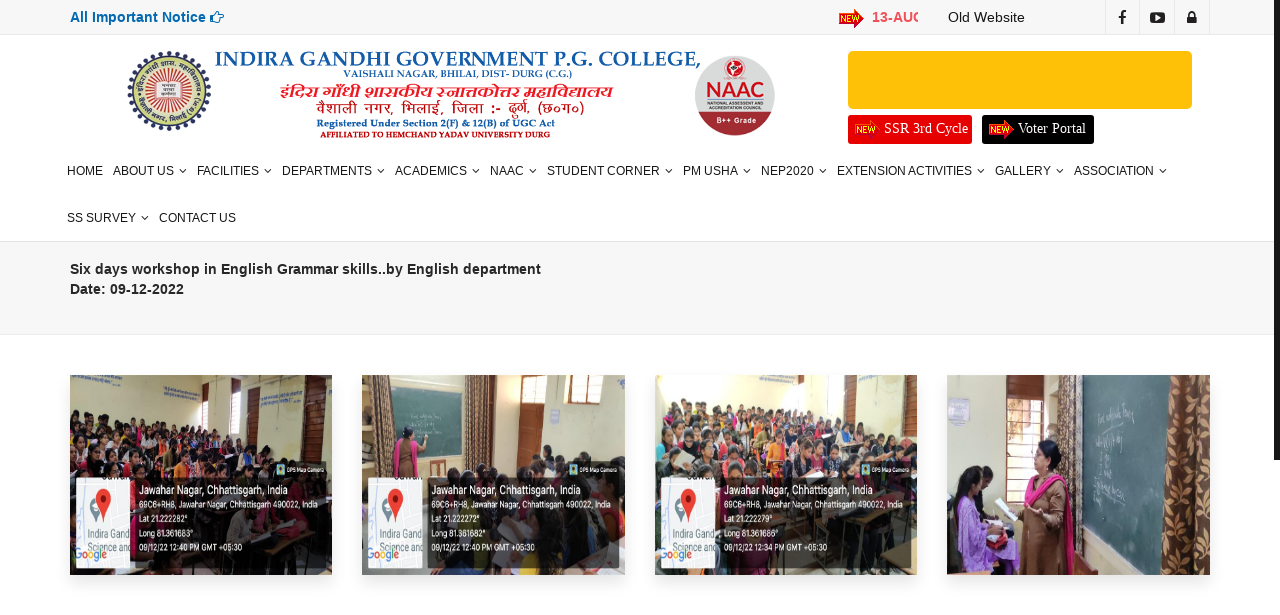

--- FILE ---
content_type: text/html; charset=utf-8
request_url: https://iggcv.com/events_details.aspx?eid=234
body_size: 48267
content:

<!DOCTYPE html>

<html>
<head><meta charset="utf-8" /><title>
	Photo Gallery- Indira Gandhi Govt Arts & commerce College, Vaishali Nagar, Bhilai | Govt College Vaishali Nagar, Bhilai
</title><meta name="keywords" content="Indira Gandhi Govt Post Graduate College, Vaishali Nagar, Bhilai | Govt College Vaishali Nagar, Bhilai" /><meta name="description" content="वैशालीनगर व आसपास के क्षेत्र के विद्यार्थियों को उच्चशिक्षा हेतु क्षेत्र में बढ़ती हुई आवश्यकताओं को देखते हुए वैशालीनगर भिलाई में शासकीय महाविद्यालय की स्थापना 12/7/1989 को की गई है।
वर्तमान में लगभग 11 एकड़ जमीन पर स्वनिर्मित भवन में चारों संकायों कला, वाणिज्य, विज्ञान तथा गृह विज्ञान में स्नातक स्तर पर अध्ययन अध्यापन का कार्य सुचारु रूप से संचालित हो रहा है। महाविद्यालय में कुल प्रायः एक हज़ार छात्र-छात्राएँ अध्ययन कर अपने उच्च शिक्षा के सपनों को साकार कर रहे हैं। यह महाविद्यालय पं.रविशंकर शुक्ल विश्वविद्यालय रायपुर से समबद्ध है।" /><meta name="author" content="Indira Gandhi Govt Arts &amp; commerce College, Vaishali Nagar, Bhilai make by Ravi Solutions" /><meta property="og:locale" content="india" /><meta property="og:type" content="website-https://www.iggcv.com/" /><meta property="og:title" content="Indira Gandhi Govt Arts &amp; commerce College, Vaishali Nagar, Bhilai | Govt College Vaishali Nagar, Bhilai" /><meta property="og:description" content="वैशालीनगर व आसपास के क्षेत्र के विद्यार्थियों को उच्चशिक्षा हेतु क्षेत्र में बढ़ती हुई आवश्यकताओं को देखते हुए वैशालीनगर भिलाई में शासकीय महाविद्यालय की स्थापना 12/7/1989 को की गई है।
वर्तमान में लगभग 11 एकड़ जमीन पर स्वनिर्मित भवन में चारों संकायों कला, वाणिज्य, विज्ञान तथा गृह विज्ञान में स्नातक स्तर पर अध्ययन अध्यापन का कार्य सुचारु रूप से संचालित हो रहा है। महाविद्यालय में कुल प्रायः एक हज़ार छात्र-छात्राएँ अध्ययन कर अपने उच्च शिक्षा के सपनों को साकार कर रहे हैं। यह महाविद्यालय पं.रविशंकर शुक्ल विश्वविद्यालय रायपुर से समबद्ध है।" /><meta property="og:url" content="https://www.iggcv.com/" /><meta property="og:site_name" content="Indira Gandhi Govt Arts &amp; commerce College, Vaishali Nagar, Bhilai | Govt College Vaishali Nagar, Bhilai" /><meta property="og:image" content="https://www.iggcv.com/images/favicon.png" />
    <!-- Mobile Specific Metas -->
    <meta name="viewport" content="width=device-width, initial-scale=1, maximum-scale=1" />

    <!-- Main Style -->
    <link rel="stylesheet" href="style.css" />

    <!-- Skins -->
    <link rel="stylesheet" href="css/skins/skins.css" />

    <!-- Responsive Style -->
    <link rel="stylesheet" href="css/responsive.css" />

    <!-- Favicons -->
    <link rel="shortcut icon" href="images/favicon.png" />

    <style type="text/css">
        .blinking {
            font-size: 16px;
            font-weight: bold;
            animation: blinkingText 0.8s infinite;
        }

        @keyframes blinkingText {
            0% {
                color: #0252ac;
            }

            25% {
                color: #0252ac;
            }

            49% {
                color: #0252ac;
            }

            50% {
                color: #0252ac;
            }

            99% {
                color: transparent;
            }

            75% {
                color: transparent;
            }

            100% {
                color: transparent;
            }
        }

        .blinkingRed {
            font-size: 16px;
            font-weight: bold;
            animation: blinkingTextRed 0.8s infinite;
        }

        @keyframes blinkingTextRed {
            0% {
                color: #f00;
            }

            25% {
                color: #f00;
            }

            49% {
                color: #f00;
            }

            50% {
                color: #f00;
            }

            99% {
                color: transparent;
            }

            75% {
                color: transparent;
            }

            100% {
                color: transparent;
            }
        }

        .custombuttons {
            background-color: #e60000;
            color: #FFF;
            margin: 3px;
            padding: 4px;
            font-size: 14px;
            font-family: Calibri;
            display: inline-block;
            border-radius: 3px;
        }

            .custombuttons:hover {
                background-color: #00ACDB;
                color: #FFF;
            }
    </style>
    
</head>
<body>
    <form name="aspnetForm" method="post" action="./events_details.aspx?eid=234" id="aspnetForm">
<div>
<input type="hidden" name="__VIEWSTATE" id="__VIEWSTATE" value="/wEPDwUKMTU4NjI1NTM1NWRkjqYVHfVabYlQuUvATnDEhrgKWAqi+0B8123Q1i6jdjg=" />
</div>

<div>

	<input type="hidden" name="__VIEWSTATEGENERATOR" id="__VIEWSTATEGENERATOR" value="7B6C8858" />
</div>
        <div id="wrap" class="grid_1200">

            <header id="header-top">
                <div class="container clearfix">
                    <div class="row">
                        <div class="col-md-2">
                            <a href="archive12.aspx" class="button-2" style="color: #0369b1; font-weight: bold;">All Important Notice <i class="fa fa-hand-o-right"></i></a>


                        </div>
                        <div class="col-md-7">
                            
                            <marquee direction="left" scrollamount="3" onmouseover="this.stop();" onmouseout="this.start();" style="font-weight: bold; color: #f1505b;">

                                
                                <img src="/images/gif_new19.gif" />
                                13-AUG-2025 &nbsp;
                        
                                <a href='newsData/College Notification_398.pdf' target="_blank">GUEST FACULTY MERIT LIST SESSION 2025-26 REVISED</a>
                                                 
                        &nbsp; &nbsp; &nbsp;
               
                                               
                                <img src="/images/gif_new19.gif" />
                                25-JULY-2025 &nbsp;
                        
                                <a href='newsData/Both_399.pdf' target="_blank">GUEST FACULTY INVITATION</a>
                                                 
                        &nbsp; &nbsp; &nbsp;
               
                                               
                                <img src="/images/gif_new19.gif" />
                                3-AUG-2024 &nbsp;
                        
                                <a href='newsData/Both_396.pdf' target="_blank">INVITATION FOR INDUCTION PROGRAMME 2024-25</a>
                                                 
                        &nbsp; &nbsp; &nbsp;
               
                                               
                                <img src="/images/gif_new19.gif" />
                                25-JULY-2024 &nbsp;
                        
                                <a href='newsData/Both_395.pdf' target="_blank">PROVISIONAL MERIT LIST FOR GUEST FACULTY SESSION 2024-25</a>
                                                 
                        &nbsp; &nbsp; &nbsp;
               
                                               
                                <img src="/images/gif_new19.gif" />
                                13-JULY-2024 &nbsp;
                        
                                <a href='newsData/Both_394.pdf' target="_blank">Advertisement for Guest faculty </a>
                                                 
                        &nbsp; &nbsp; &nbsp;
               
                                               
                                <img src="/images/gif_new19.gif" />
                                29-JUNE-2024 &nbsp;
                        
                                <a href='newsData/Important Notice_393.pdf' target="_blank">1ST ADMISSION LIST 2024-25</a>
                                                 
                        &nbsp; &nbsp; &nbsp;
               
                                               
                                <img src="/images/gif_new19.gif" />
                                16-MAR-2024 &nbsp;
                        
                                <a href='#'>18 से 30 साल के बेरोजगारों के लिए लाइवलिहुड कॉलेज और आईसीआईसीआई अकादमी फॉर स्किल्स में सेलिंग स्किल बैंकिंग फाइनेंशियल सर्विसेज और इंश्योरेंस कोर्स में 3 महीने के मुफ्त जब प्रशिक्षण के एडमिशन के लिए नीचे दिए गए लिंक पर क्लिक का रजिस्ट्रेशन फॉर्म भरिए   https://forms.gle/bAczChiww5XcW9L9A </a>
                                                 
                        &nbsp; &nbsp; &nbsp;
               
                                               
                                <img src="/images/gif_new19.gif" />
                                31-JAN-2024 &nbsp;
                        
                                <a href='newsData/Both_391.pdf' target="_blank">Geography Annual Practical Examination 2023-24</a>
                                                 
                        &nbsp; &nbsp; &nbsp;
               
                                               
                                <img src="/images/gif_new19.gif" />
                                9-DEC-2023 &nbsp;
                        
                                <a href='newsData/Both_390.jpg' target="_blank">important notice for half yearly exam 2023-24</a>
                                                 
                        &nbsp; &nbsp; &nbsp;
               
                                               
                                <img src="/images/gif_new19.gif" />
                                6-APR-2023 &nbsp;
                        
                                <a href='newsData/Both_389.pdf' target="_blank">स्नातक प्रथम वर्ष के समस्त परीक्षार्थियों की ‘‘पर्यावरण अध्ययन’’ की परीक्षा ओ.एम.आर. उत्तर पत्रक से सम्पन्न कराये जाने विषयक।</a>
                                                 
                        &nbsp; &nbsp; &nbsp;
               
                                               </marquee>
                        </div>
                        <div class="col-md-3">
                            <a href="https://old.iggcv.com/">Old Website</a>
                            <div class="social-ul">
                                <ul>
                                    <li class="social-facebook"><a href="#"><i class="fa fa-facebook"></i></a></li>
                                    <li class="social-youtube"><a href="#"><i class="fa fa-youtube-play"></i></a></li>
                                    <li class="social-rss"><a href="clogin.aspx" target="_blank"><i class="fa fa-lock"></i></a></li>
                                </ul>

                            </div>
                        </div>
                    </div>
                </div>
                <!-- End container -->
            </header>
            <!-- End header -->

            <div class="container clearfix">
                <div class="col-md-8">
                    <div class="logo">
                        <a href="/index.aspx">
                            <img alt="INDIRA GANDHI GOVT ARTS & COMMERCE COLLEGE, VAISHALI NAGAR, BHILAI" src="/images/logo.png" class="img-responsive" /></a>
                    </div>
                </div>
                <div class="col-md-4">
                    <div style="background-color: #ffc107; padding: 7px; margin: 3px; border-width: 1px; border-radius: 5px;">
                        <a href="https://online.iggcv.com/admissionindex.aspx" class="blinking">Apply Online Admission Form for<br>
                            2nd Year, 3rd Year & 3rd Sem. Students</a>
                    </div>

                    <a class='custombuttons' href='https://www.iggcv.com/Content/447_536_CHCOGN13766%20FINAL%20SSR%20merged.pdf'>
                        <img src='images/gif_new19.gif' />SSR 3rd Cycle</li></a>

                    <a style="color: #fffafa; background-color: black; margin: 3px; padding: 4px; font-size: 14px; font-family: Calibri; display: inline-block; border-radius: 3px;"
                        href='https://voterportal.eci.gov.in/'>
                        <img src='images/gif_new19.gif' />Voter Portal&nbsp;</li></a>

                </div>

            </div>
            <!-- End container -->

            <nav class="navigation">
                <ul>
                    <li><a href="/index.aspx">HOME</a></li>

                    
                    <li class="page_item page-item-32 page_item_has_children"><a href="#">ABOUT US</a>
                        <ul class='text-uppercase children'>
                            <li class='text-capitalize'><a href='/college.aspx?pageid=1&PageName=COLLEGE AT A GLANCE'>COLLEGE AT A GLANCE</a></li><li class='text-capitalize'><a href='/college.aspx?pageid=8&PageName=ORGANIZATIONAL STRUCTURE'>ORGANIZATIONAL STRUCTURE</a></li><li class='text-capitalize'><a href='/college.aspx?pageid=12&PageName=PRINCIPALS MESSAGE'>PRINCIPALS MESSAGE</a></li><li class='text-capitalize'><a href='/college.aspx?pageid=266&PageName=VALUES AND PROFESSIONAL ETHICS'>VALUES AND PROFESSIONAL ETHICS</a></li><li class='text-capitalize'><a href='/college.aspx?pageid=247&PageName=INSTITUTIONAL DISTINCTIVENESS'>INSTITUTIONAL DISTINCTIVENESS</a></li><li class='text-capitalize'><a href='/college.aspx?pageid=275&PageName=IMPORTANT POLICIES'>IMPORTANT POLICIES</a></li><li class='text-capitalize'><a href='/college.aspx?pageid=271&PageName=ICT RESOURCES'>ICT RESOURCES</a></li><li class='text-capitalize'><a href='/college.aspx?pageid=272&PageName=CODE OF CONDUCT'>CODE OF CONDUCT</a></li><li class='text-capitalize'><a href='/college.aspx?pageid=132&PageName=JANBHAGIDARI SAMITI'>JANBHAGIDARI SAMITI</a></li><li class='text-uppercase'><a href='#'>STAFF</a><ul class='children'><li class='text-capitalize'><a href='Staff.aspx?Type=Teaching Staff'>TEACHING STAFF</a></li><li class='text-capitalize'><a href='Staff.Aspx?Type=Non Teaching Staff'>NON  TEACHING STAFF</a></li></ul></li><li class='text-capitalize'><a href='/college.aspx?pageid=276&PageName=INTERNAL COMMITTEES'>INTERNAL COMMITTEES</a></li><li class='text-capitalize'><a href='/college.aspx?pageid=278&PageName=SANCTIONED POST'>SANCTIONED POST</a></li>
                        </ul>
                    </li>
                    
                    <li class="page_item page-item-32 page_item_has_children"><a href="#">FACILITIES</a>
                        <ul class='text-uppercase children'>
                            <li class='text-capitalize'><a href='/college.aspx?pageid=58&PageName=INFRASTRUCTURE'>INFRASTRUCTURE</a></li><li class='text-capitalize'><a href='/college.aspx?pageid=59&PageName=SPORTS FACILITIES'>SPORTS FACILITIES</a></li><li class='text-capitalize'><a href='/college.aspx?pageid=60&PageName=LIBRARY'>LIBRARY</a></li><li class='text-capitalize'><a href='/college.aspx?pageid=135&PageName=CYCLE STAND'>CYCLE STAND</a></li><li class='text-capitalize'><a href='/college.aspx?pageid=136&PageName=WI FI'>WI FI</a></li><li class='text-capitalize'><a href='/college.aspx?pageid=137&PageName=CCTV'>CCTV</a></li><li class='text-capitalize'><a href='/college.aspx?pageid=138&PageName=CANTEEN'>CANTEEN</a></li><li class='text-capitalize'><a href='/college.aspx?pageid=183&PageName=GIRLS COMMON ROOM'>GIRLS COMMON ROOM</a></li><li class='text-capitalize'><a href='/college.aspx?pageid=246&PageName=COLLEGE MAINTENANCE'>COLLEGE MAINTENANCE</a></li>
                        </ul>
                    </li>
                    
                    <li class="page_item page-item-32 page_item_has_children"><a href="#">DEPARTMENTS</a>
                        <ul class='text-uppercase children'>
                            <li class='text-uppercase'><a href='#'>SCIENCE</a><ul class='children'><li class='text-capitalize'><a href='/college.aspx?pageid=53&PageName=PHYSICS'>PHYSICS</a></li><li class='text-capitalize'><a href='/college.aspx?pageid=54&PageName=CHEMISTRY'>CHEMISTRY</a></li><li class='text-capitalize'><a href='/college.aspx?pageid=55&PageName=MATHEMATICS'>MATHEMATICS</a></li><li class='text-capitalize'><a href='/college.aspx?pageid=56&PageName=BOTANY'>BOTANY</a></li><li class='text-capitalize'><a href='/college.aspx?pageid=57&PageName=ZOOLOGY'>ZOOLOGY</a></li><li class='text-capitalize'><a href='/college.aspx?pageid=150&PageName=INDUSTRIAL MICROBIOLOGY'>INDUSTRIAL MICROBIOLOGY</a></li><li class='text-capitalize'><a href='/college.aspx?pageid=184&PageName=COMPUTER SCIENCE'>COMPUTER SCIENCE</a></li></ul></li><li class='text-capitalize'><a href='/college.aspx?pageid=45&PageName=COMMERCE'>COMMERCE</a></li><li class='text-uppercase'><a href='#'>ARTS</a><ul class='children'><li class='text-capitalize'><a href='/college.aspx?pageid=52&PageName=ENGLISH'>ENGLISH</a></li><li class='text-capitalize'><a href='/college.aspx?pageid=51&PageName=HINDI'>HINDI</a></li><li class='text-capitalize'><a href='/college.aspx?pageid=50&PageName=SANSKRIT'>SANSKRIT</a></li><li class='text-capitalize'><a href='/college.aspx?pageid=152&PageName=GEOGRAPHY'>GEOGRAPHY</a></li><li class='text-capitalize'><a href='/college.aspx?pageid=47&PageName=ECONOMICS'>ECONOMICS</a></li><li class='text-capitalize'><a href='/college.aspx?pageid=48&PageName=POLITICAL SCIENCE'>POLITICAL SCIENCE</a></li><li class='text-capitalize'><a href='/college.aspx?pageid=49&PageName=SOCIOLOGY'>SOCIOLOGY</a></li></ul></li><li class='text-capitalize'><a href='/college.aspx?pageid=149&PageName=HOME SCIENCE'>HOME SCIENCE</a></li><li class='text-capitalize'><a href='/college.aspx?pageid=237&PageName=LIBRARY'>LIBRARY</a></li><li class='text-capitalize'><a href='/college.aspx?pageid=229&PageName=SPORTS'>SPORTS</a></li>
                        </ul>
                    </li>
                    
                    <li class="page_item page-item-32 page_item_has_children"><a href="#">ACADEMICS</a>
                        <ul class='text-uppercase children'>
                            <li class='text-uppercase'><a href='#'>COURSES OFFERED</a><ul class='children'><li class='text-capitalize'><a href='/college.aspx?pageid=186&PageName=PG'>PG</a></li><li class='text-capitalize'><a href='/college.aspx?pageid=185&PageName=UG'>UG</a></li></ul></li><li class='text-uppercase'><a href='#'>ACADEMIC CALENDAR</a><ul class='children'><li class='text-capitalize'><a href='/college.aspx?pageid=30&PageName=COLLEGE'>COLLEGE</a></li><li class='text-capitalize'><a href='/college.aspx?pageid=31&PageName=UNIVERSITY'>UNIVERSITY</a></li></ul></li><li class='text-uppercase'><a href='#'>RESEARCH ACTIVITIES</a><ul class='children'><li class='text-capitalize'><a href='/college.aspx?pageid=187&PageName=RESEARCH PROJECTS'>RESEARCH PROJECTS</a></li><li class='text-capitalize'><a href='/college.aspx?pageid=188&PageName=RESEARCH PUBLICATIONS'>RESEARCH PUBLICATIONS</a></li><li class='text-capitalize'><a href='/college.aspx?pageid=189&PageName=RESEARCH GUIDE'>RESEARCH GUIDE</a></li><li class='text-capitalize'><a href='/college.aspx?pageid=190&PageName=RESEARCH CENTRE'>RESEARCH CENTRE</a></li></ul></li><li class='text-capitalize'><a href='/college.aspx?pageid=39&PageName=CURRICULAM DESIGNING'>CURRICULAM DESIGNING</a></li><li class='text-uppercase'><a href='#'>ACADEMIC ACHIEVEMENTS</a><ul class='children'><li class='text-capitalize'><a href='/college.aspx?pageid=41&PageName=STAFF'>STAFF</a></li><li class='text-capitalize'><a href='/college.aspx?pageid=42&PageName=STUDENTS'>STUDENTS</a></li></ul></li><li class='text-capitalize'><a href='/college.aspx?pageid=253&PageName=MOU WITH OTHER INSTITUTIONS'>MOU WITH OTHER INSTITUTIONS</a></li>
                        </ul>
                    </li>
                    
                    <li class="page_item page-item-32 page_item_has_children"><a href="#">NAAC</a>
                        <ul class='text-uppercase children'>
                            <li class='text-capitalize'><a href='/college.aspx?pageid=13&PageName=AFFILIATION CERTIFICATE'>AFFILIATION CERTIFICATE</a></li><li class='text-capitalize'><a href='/college.aspx?pageid=22&PageName=NAAC CERTIFICATE'>NAAC CERTIFICATE</a></li><li class='text-capitalize'><a href='/college.aspx?pageid=252&PageName=AISHE REPORT'>AISHE REPORT</a></li><li class='text-uppercase'><a href='#'>SSR</a><ul class='children'><li class='text-capitalize'><a href='/college.aspx?pageid=268&PageName=III RD CYCLE'>III RD CYCLE</a></li><li class='text-capitalize'><a href='/college.aspx?pageid=285&PageName=FINAL SSR IIIRD CYCLE'>FINAL SSR IIIRD CYCLE</a></li><li class='text-capitalize'><a href='/college.aspx?pageid=204&PageName=II ND CYCLE'>II ND CYCLE</a></li><li class='text-capitalize'><a href='/college.aspx?pageid=203&PageName=I ST CYCLE'>I ST CYCLE</a></li></ul></li><li class='text-capitalize'><a href='/college.aspx?pageid=18&PageName=REPORT OF THE PEER TEAM'>REPORT OF THE PEER TEAM</a></li><li class='text-uppercase'><a href='#'>IQAC</a><ul class='children'><li class='text-capitalize'><a href='/college.aspx?pageid=26&PageName=COMPOSITION OF IQAC'>COMPOSITION OF IQAC</a></li><li class='text-capitalize'><a href='/college.aspx?pageid=27&PageName=IQAC MEETING'>IQAC MEETING</a></li><li class='text-capitalize'><a href='/college.aspx?pageid=167&PageName=IQAC ACTIVITES'>IQAC ACTIVITES</a></li></ul></li><li class='text-uppercase'><a href='#'>AQAR</a><ul class='children'><li class='text-capitalize'><a href='/college.aspx?pageid=207&PageName=16 - 17'>16 - 17</a></li><li class='text-capitalize'><a href='/college.aspx?pageid=208&PageName=17 - 18'>17 - 18</a></li><li class='text-capitalize'><a href='/college.aspx?pageid=209&PageName=18 - 19'>18 - 19</a></li><li class='text-capitalize'><a href='/college.aspx?pageid=210&PageName=19 - 20'>19 - 20</a></li><li class='text-capitalize'><a href='/college.aspx?pageid=267&PageName=20-21'>20-21</a></li><li class='text-capitalize'><a href='/college.aspx?pageid=287&PageName=21-22'>21-22</a></li><li class='text-capitalize'><a href='/college.aspx?pageid=288&PageName=22-23'>22-23</a></li><li class='text-capitalize'><a href='/college.aspx?pageid=297&PageName=2023-24'>2023-24</a></li></ul></li><li class='text-uppercase'><a href='#'>AUDIT</a><ul class='children'><li class='text-capitalize'><a href='/college.aspx?pageid=163&PageName=FINANCIAL AUDIT'>FINANCIAL AUDIT</a></li><li class='text-capitalize'><a href='/college.aspx?pageid=164&PageName=ACADEMIC AUDIT'>ACADEMIC AUDIT</a></li><li class='text-capitalize'><a href='/college.aspx?pageid=165&PageName=GREEN AUDIT'>GREEN AUDIT</a></li><li class='text-capitalize'><a href='/college.aspx?pageid=166&PageName=ENERGY AUDIT'>ENERGY AUDIT</a></li></ul></li><li class='text-uppercase'><a href='#'>IQAC ACTIVITES</a><ul class='children'><li class='text-capitalize'><a href='/college.aspx?pageid=211&PageName=SWOC ANALYSIS'>SWOC ANALYSIS</a></li><li class='text-capitalize'><a href='/college.aspx?pageid=212&PageName=ACTION TAKEN REPORT'>ACTION TAKEN REPORT</a></li><li class='text-capitalize'><a href='/college.aspx?pageid=213&PageName=BEST PRACTICES'>BEST PRACTICES</a></li><li class='text-capitalize'><a href='/college.aspx?pageid=214&PageName=NEW INITIATIVE'>NEW INITIATIVE</a></li><li class='text-capitalize'><a href='/college.aspx?pageid=215&PageName=FEEDBACK'>FEEDBACK</a></li></ul></li><li class='text-capitalize'><a href='/college.aspx?pageid=258&PageName=HEALTHY PRACTICES'>HEALTHY PRACTICES</a></li><li class='text-capitalize'><a href='/college.aspx?pageid=284&PageName=CONSULTANCY SERVICES'>CONSULTANCY SERVICES</a></li>
                        </ul>
                    </li>
                    
                    <li class="page_item page-item-32 page_item_has_children"><a href="#">STUDENT CORNER</a>
                        <ul class='text-uppercase children'>
                            <li class='text-uppercase'><a href='#'>ACADEMIC PROGRAM</a><ul class='children'><li class='text-capitalize'><a href='/college.aspx?pageid=191&PageName=COURSES OFFERED'>COURSES OFFERED</a></li><li class='text-capitalize'><a href='/college.aspx?pageid=251&PageName=PROGRAM AND COURSE OUTCOME'>PROGRAM AND COURSE OUTCOME</a></li><li class='text-capitalize'><a href='/college.aspx?pageid=192&PageName=TIME TABLE'>TIME TABLE</a></li><li class='text-capitalize'><a href='/college.aspx?pageid=193&PageName=SYLLABUS'>SYLLABUS</a></li></ul></li><li class='text-uppercase'><a href='#'>ADMISSION</a><ul class='children'><li class='text-capitalize'><a href='/college.aspx?pageid=66&PageName=PROCEDURE'>PROCEDURE</a></li><li class='text-capitalize'><a href='/college.aspx?pageid=194&PageName=ADMISSION RULES'>ADMISSION RULES</a></li><li class='text-capitalize'><a href='/college.aspx?pageid=67&PageName=SEAT AVAILABILITY'>SEAT AVAILABILITY</a></li><li class='text-capitalize'><a href='/college.aspx?pageid=68&PageName=STUDENT INTAKE'>STUDENT INTAKE</a></li><li class='text-capitalize'><a href='/college.aspx?pageid=195&PageName=DEMAND RATIO'>DEMAND RATIO</a></li><li class='text-capitalize'><a href='/college.aspx?pageid=196&PageName=FEE STRUCTURE'>FEE STRUCTURE</a></li></ul></li><li class='text-uppercase'><a href='#'>STUDENT SUPPORT</a><ul class='children'><li class='text-capitalize'><a href='/college.aspx?pageid=280&PageName=SEXUAL HARASSMENT CELL'>SEXUAL HARASSMENT CELL</a></li><li class='text-capitalize'><a href='/college.aspx?pageid=279&PageName=GRIEVANCE REDRESSAL CELL'>GRIEVANCE REDRESSAL CELL</a></li><li class='text-capitalize'><a href='/college.aspx?pageid=199&PageName=ANTI RAGGING'>ANTI RAGGING</a></li><li class='text-capitalize'><a href='/college.aspx?pageid=200&PageName=CASH'>CASH</a></li><li class='text-capitalize'><a href='/college.aspx?pageid=201&PageName=HELP DESK'>HELP DESK</a></li><li class='text-capitalize'><a href='/college.aspx?pageid=197&PageName=FINANCIAL SUPPORT'>FINANCIAL SUPPORT</a></li></ul></li><li class='text-capitalize'><a href='/college.aspx?pageid=202&PageName=LEADERSHIP'>LEADERSHIP</a></li><li class='text-capitalize'><a href='/college.aspx?pageid=236&PageName=STUDENT PERFORMANCE'>STUDENT PERFORMANCE</a></li><li class='text-uppercase'><a href='#'>DOWNLOADS</a><ul class='children'><li class='text-capitalize'><a href='/college.aspx?pageid=218&PageName=COLLEGE PROSPECTUS'>COLLEGE PROSPECTUS</a></li><li class='text-capitalize'><a href='/college.aspx?pageid=219&PageName=SCHOLARSHIP FORM'>SCHOLARSHIP FORM</a></li><li class='text-capitalize'><a href='/college.aspx?pageid=220&PageName=COLLEGE MAGAZINE'>COLLEGE MAGAZINE</a></li><li class='text-capitalize'><a href='/college.aspx?pageid=221&PageName=OLD QUESTION PAPER'>OLD QUESTION PAPER</a></li><li class='text-capitalize'><a href='/college.aspx?pageid=222&PageName=FEEDBACK FORM'>FEEDBACK FORM</a></li><li class='text-capitalize'><a href='/college.aspx?pageid=223&PageName=NCC AND NSS FORM'>NCC AND NSS FORM</a></li></ul></li><li class='text-capitalize'><a href='/college.aspx?pageid=254&PageName=WOMEN CELL, GENDER ISSUE, CLASS REPRESENTATIVE'>WOMEN CELL, GENDER ISSUE, CLASS REPRESENTATIVE</a></li><li class='text-capitalize'><a href='/college.aspx?pageid=255&PageName=SKILL DEVELOPMENT CELL'>SKILL DEVELOPMENT CELL</a></li><li class='text-capitalize'><a href='/college.aspx?pageid=256&PageName=CAREER GUIDANCE AND PLACEMENT'>CAREER GUIDANCE AND PLACEMENT</a></li><li class='text-capitalize'><a href='/college.aspx?pageid=273&PageName=CODE OF CONDUCT'>CODE OF CONDUCT</a></li><li class='text-capitalize'><a href='/college.aspx?pageid=274&PageName=MAJOR STUDENT ATTRIBUTES'>MAJOR STUDENT ATTRIBUTES</a></li>
                        </ul>
                    </li>
                    
                    <li class="page_item page-item-32 page_item_has_children"><a href="#">PM USHA</a>
                        <ul class='text-uppercase children'>
                            <li class='text-uppercase'><a href='#'>SOFT SKILL DEVELOPMENT</a><ul class='children'><li class='text-capitalize'><a href='/college.aspx?pageid=299&PageName=CAREER GUIDANCE'>CAREER GUIDANCE</a></li></ul></li>
                        </ul>
                    </li>
                    
                    <li class="page_item page-item-32 page_item_has_children"><a href="#">NEP2020</a>
                        <ul class='text-uppercase children'>
                            <li class='text-capitalize'><a href='/college.aspx?pageid=290&PageName=Ordinance'>Ordinance</a></li><li class='text-capitalize'><a href='/college.aspx?pageid=294&PageName=POSHAN VIDYALAY SAMPARK ABHIYAN 2024-25'>POSHAN VIDYALAY SAMPARK ABHIYAN 2024-25</a></li><li class='text-capitalize'><a href='/college.aspx?pageid=295&PageName=SWADHYAYI VIDYARTHI NITI 2024'>SWADHYAYI VIDYARTHI NITI 2024</a></li><li class='text-capitalize'><a href='/college.aspx?pageid=296&PageName=END SEMESTER EXAM (NEP 2020)'>END SEMESTER EXAM (NEP 2020)</a></li><li class='text-capitalize'><a href='/college.aspx?pageid=291&PageName=Notice, Information and Activities'>Notice, Information and Activities</a></li><li class='text-capitalize'><a href='/college.aspx?pageid=293&PageName=FAQ'>FAQ</a></li>
                        </ul>
                    </li>
                    
                    <li class="page_item page-item-32 page_item_has_children"><a href="#">EXTENSION ACTIVITIES</a>
                        <ul class='text-uppercase children'>
                            <li class='text-capitalize'><a href='/college.aspx?pageid=239&PageName=NSS'>NSS</a></li><li class='text-capitalize'><a href='/college.aspx?pageid=277&PageName=AZADI KA AMRIT MAHOTSAV'>AZADI KA AMRIT MAHOTSAV</a></li><li class='text-capitalize'><a href='/college.aspx?pageid=241&PageName=NCC'>NCC</a></li><li class='text-capitalize'><a href='/college.aspx?pageid=242&PageName=CULTURAL ACTIVITY'>CULTURAL ACTIVITY</a></li><li class='text-capitalize'><a href='/college.aspx?pageid=243&PageName=RED CROSS'>RED CROSS</a></li><li class='text-capitalize'><a href='/college.aspx?pageid=283&PageName=Environmental Awareness'>Environmental Awareness</a></li>
                        </ul>
                    </li>
                    
                    <li class="page_item page-item-32 page_item_has_children"><a href="#">GALLERY</a>
                        <ul class='text-uppercase children'>
                            <li class='text-capitalize'><a href='photo_gallery.aspx'>PHOTO GALLERY</a></li><li class='text-capitalize'><a href='Video.aspx?title=Cultural%20Video'>VIDEO GALLERY</a></li><li class='text-capitalize'><a href='Media.aspx?title=Media'>NEWS AND MEDIA</a></li>
                        </ul>
                    </li>
                    
                    <li class="page_item page-item-32 page_item_has_children"><a href="#">ASSOCIATION</a>
                        <ul class='text-uppercase children'>
                            <li class='text-uppercase'><a href='#'>ALUMNI ASSOCIATION</a><ul class='children'><li class='text-capitalize'><a href='AlumniRegistration.aspx'>ALUMNI REGISTRATION</a></li><li class='text-capitalize'><a href='collegealumini.aspx'>COLLEGE ALUMNI</a></li></ul></li><li class='text-capitalize'><a href='/college.aspx?pageid=179&PageName=ALUMNI LIST'>ALUMNI LIST</a></li><li class='text-capitalize'><a href='/college.aspx?pageid=180&PageName=ALUMNI MEETINGS'>ALUMNI MEETINGS</a></li><li class='text-capitalize'><a href='/college.aspx?pageid=181&PageName=CONTRIBUTION OF ALUMNI'>CONTRIBUTION OF ALUMNI</a></li><li class='text-capitalize'><a href='/college.aspx?pageid=182&PageName=PARENT TEACHER ASSOCIATION'>PARENT TEACHER ASSOCIATION</a></li><li class='text-capitalize'><a href='/college.aspx?pageid=231&PageName=STAFF CLUB'>STAFF CLUB</a></li>
                        </ul>
                    </li>
                    
                    <li class="page_item page-item-32 page_item_has_children"><a href="#">SS SURVEY</a>
                        <ul class='text-uppercase children'>
                            <li class='text-capitalize'><a href='Student_Feedback.aspx'>STUDENTS SATISFACTION SURVEY</a></li><li class='text-capitalize'><a href='/college.aspx?pageid=248&PageName=SS REPORT'>SS REPORT</a></li>
                        </ul>
                    </li>
                    
                    <li class="page_item page-item-249 page_item_has_children"><a href="contact_us.aspx" title="CONTACT">CONTACT US</a></li>


                </ul>
            </nav>
            <!-- End navigation -->

            <div class="clearfix"></div>
            <div style="min-height: 600px;">
                
    <!-- Start  Photo Gallery Section -->
    <div class="breadcrumbs">
        <div class="container">
            <div class="row">
                <div class="col-md-6">
                    
                    <h6>Six days workshop in English Grammar skills..by English&#160;department<br />
                        Date: 09-12-2022</h6>

                </div>

            </div>
            <!-- End row -->
        </div>
        <!-- End container -->
    </div>
    <!-- End breadcrumbs -->

    <div class="sections sections-padding-b-50">
        <div class="container">
            <div class="row">
                <div class="col-md-12 main-content">
                    <div style="background-image: url(); color: ; background-color: ;" class="cs-holder lightbox  col-md-12">
                        <div class="cs-gallery default-gallery">
                            
                            <div class="col-lg-12 col-md-12 col-12">
                                <!-- Single Event -->
                                <div class="event-content">
                                    <p></p>
                                </div>
                                <!--/ End Single Event -->
                            </div>
                            
                        </div>

                    </div>

                </div>


            </div>
            <div class="row">
                <div class="col-md-12 main-content">
                    <!-- End row -->
                    <div class="row portfolio-all portfolio-0">
                        <ul>
                            
                            <li class="col-md-3 term-design portfolio-item portfolio-item-2 isotope-item">
                                <div class="portfolio-one">
                                    <div class="portfolio-head">
                                        <div class="portfolio-img">
                                            <img alt='Indira Gandhi Govt Arts & commerce College, Vaishali Nagar, Bhilai' src='/events/eb97e6f6-a770-4192-93d0-53cd95096363.jpg' style="height: 200px; width: 298px;" /></div>
                                        <div class="portfolio-hover">


                                            <a class="portfolio-zoom prettyPhoto img-responsive" href='/events/eb97e6f6-a770-4192-93d0-53cd95096363.jpg'><i class="fa fa-search"></i></a>
                                        </div>
                                    </div>
                                    <!-- End portfolio-head -->
                                </div>
                                <!-- End portfolio-item -->
                            </li>
                            
                            <li class="col-md-3 term-design portfolio-item portfolio-item-2 isotope-item">
                                <div class="portfolio-one">
                                    <div class="portfolio-head">
                                        <div class="portfolio-img">
                                            <img alt='Indira Gandhi Govt Arts & commerce College, Vaishali Nagar, Bhilai' src='/events/f23f9feb-c0e5-4f1f-b332-716cc0f84172.jpg' style="height: 200px; width: 298px;" /></div>
                                        <div class="portfolio-hover">


                                            <a class="portfolio-zoom prettyPhoto img-responsive" href='/events/f23f9feb-c0e5-4f1f-b332-716cc0f84172.jpg'><i class="fa fa-search"></i></a>
                                        </div>
                                    </div>
                                    <!-- End portfolio-head -->
                                </div>
                                <!-- End portfolio-item -->
                            </li>
                            
                            <li class="col-md-3 term-design portfolio-item portfolio-item-2 isotope-item">
                                <div class="portfolio-one">
                                    <div class="portfolio-head">
                                        <div class="portfolio-img">
                                            <img alt='Indira Gandhi Govt Arts & commerce College, Vaishali Nagar, Bhilai' src='/events/9f59aa0d-554e-4179-a618-3d7d939515c1.jpg' style="height: 200px; width: 298px;" /></div>
                                        <div class="portfolio-hover">


                                            <a class="portfolio-zoom prettyPhoto img-responsive" href='/events/9f59aa0d-554e-4179-a618-3d7d939515c1.jpg'><i class="fa fa-search"></i></a>
                                        </div>
                                    </div>
                                    <!-- End portfolio-head -->
                                </div>
                                <!-- End portfolio-item -->
                            </li>
                            
                            <li class="col-md-3 term-design portfolio-item portfolio-item-2 isotope-item">
                                <div class="portfolio-one">
                                    <div class="portfolio-head">
                                        <div class="portfolio-img">
                                            <img alt='Indira Gandhi Govt Arts & commerce College, Vaishali Nagar, Bhilai' src='/events/ad203d66-bd7e-4489-9dc8-bf1e329a94be.jpg' style="height: 200px; width: 298px;" /></div>
                                        <div class="portfolio-hover">


                                            <a class="portfolio-zoom prettyPhoto img-responsive" href='/events/ad203d66-bd7e-4489-9dc8-bf1e329a94be.jpg'><i class="fa fa-search"></i></a>
                                        </div>
                                    </div>
                                    <!-- End portfolio-head -->
                                </div>
                                <!-- End portfolio-item -->
                            </li>
                            
                        </ul>
                    </div>
                    <!-- End portfolio-0 -->
                    <!-- End pagination -->
                </div>
                <!-- End main-content -->

            </div>

        </div>
    </div>

    <!-- End  Photo Gallery Section -->

            </div>
            <footer id="footer">
                <div class="container">
                    
                    <div class="row">
                        <div class="col-md-3">
                            <div class="footer-widget">
                                <div class="widget-title">
                                    <h6 class="white">Address</h6>
                                </div>
                                <div class="widget-about-2">
                                    <ul>
                                        <li>
                                            <i class="fa fa-map-marker"></i>
                                            <div class="white">
                                                <a class="white" href="#" style="color: white;">INDIRA GANDHI GOVT PG COLLEGE, VAISHALI NAGAR, BHILAI, DIST :- DURG, (C.G.)490023<br />
                                                    </a>
                                            </div>
                                        </li>

                                    </ul>
                                </div>
                            </div>
                        </div>

                        <div class="col-md-3">
                            <div class="footer-widget">
                                <div class="widget-title">
                                    <h6 class="white">Contact</h6>
                                </div>
                                <div class="row">
                                    <div class="col-md-12">

                                        <div class="widget-about-2">

                                            <ul>

                                                <li>
                                                    <i class="fa fa-phone"></i>
                                                    <div class="white"><a class="white" href="telto:         " style="color: white;">         </a></div>
                                                </li>

                                            </ul>
                                        </div>
                                    </div>

                                </div>
                            </div>
                        </div>

                        <div class="col-md-3">
                            <div class="footer-widget">
                                <div class="widget-title">
                                    <h6 class="white">Email</h6>
                                </div>
                                <div class="row">
                                    <div class="col-md-12">

                                        <div class="widget-about-2">

                                            <ul>


                                                <li>
                                                    <i class="fa fa-envelope"></i>
                                                    <div class="white"><a class="white" href="mailto:govt.collegevaishalinagar@gmail.com" style="color: white;">govt.collegevaishalinagar@gmail.com</a></div>
                                                </li>
                                                <li>
                                                    <i class="fa fa-lock"></i>
                                                    <div class="white"><a class="white" href="https://online.iggcv.com/login.aspx" style="color: white;">Admission Admin</a></div>
                                                </li>

                                            </ul>
                                        </div>
                                    </div>

                                </div>
                            </div>
                        </div>

                        <div class="col-md-3">
                            <div class="footer-widget">
                                <div class="widget-title">
                                    <h6 class="white">Timing</h6>
                                </div>
                                <div class="row">
                                    <div class="col-md-12">

                                        <div class="widget-about-2">

                                            <ul>


                                                <li>
                                                    <i class="fa fa-clock-o"></i>
                                                    <div class="white">10.30-5.30</div>
                                                </li>
                                            </ul>
                                        </div>
                                    </div>

                                </div>
                            </div>
                        </div>
                    </div>
                    <!-- End row -->
                </div>
                <!-- End container -->
            </footer>
            <!-- End footer -->
            <footer id="footer-bottom" style="text-align: center;">
                <div class="container" style="text-align: center;">
                    <div class="col-md-8">
                        <div class="copyrights white" style="text-align: center;">Copyright 2020 INDIRA GANDHI GOVT POST GRADUATE COLLEGE, VAISHALI NAGAR, BHILAI |  </div>
                    </div>
                    <div class="col-md-4">
                        <div class="copyrights white" style="text-align: center;">Powered By: <a target="_blank" href="https://www.ravisolutions.com/" style="color: white;">Ravi Solutions</a> </div>
                    </div>


                </div>
                <!-- End container -->
            </footer>
            <!-- End footer-bottom -->

        </div>
        <!-- End wrap -->

        <div class="go-up"><i class="fa fa-chevron-up"></i></div>

        <!-- js -->
        <script src="/js/jquery.min.js"></script>
        <script src="/js/html5.js"></script>
        <script src="/js/jquery.isotope.min.js"></script>
        <script src="/js/jquery.nicescroll.min.js"></script>
        <script src="/js/jquery.appear.js"></script>
        <script src="/js/count-to.js"></script>
        <script src="/js/twitter/jquery.tweet.js"></script>
        <script src="/js/jquery.inview.min.js"></script>
        <script src="/js/jquery.prettyPhoto.js"></script>
        <script src="/js/jquery.bxslider.min.js"></script>
        <script src="/js/jquery.themepunch.plugins.min.js"></script>
        <script src="/js/jquery.themepunch.revolution.min.js"></script>
        <script src="/js/custom.js"></script>
    </form>
</body>
</html>


--- FILE ---
content_type: text/css
request_url: https://iggcv.com/style.css
body_size: 56255
content:
/* CSS Document */

/*
	Theme Name: Ori
	Description: Ori – Multi-purpose Business HTML Template
	Version: 1.0
	Author: begha
	Website: http://7oroof.com/ ( Designer ) , http://2code.info/ ( Developer )
*/

/* ------------------------------------------ */
/*             TABLE OF CONTENTS
/* ------------------------------------------ */
/*   01 - General & Basic Styles   */
/*   02 - Header & Navigation      */
/*   03 - Revolution Slider        */
/*   04 - Breadcrumbs              */
/*   05 - Sections                 */
/*   06 - Sidebar                  */
/*   07 - Box icon                 */
/*   08 - Isotope & Portfolio      */
/*   09 - Contact                  */
/*   10 - Page 404                 */
/*   11 - Coming soon              */
/*   12 - Buttons                  */
/*   13 - Accordion                */
/*   14 - Toggle accordion         */
/*   15 - Progressbar              */
/*   16 - Head title               */
/*   17 - Blog                     */
/*   18 - Single post & page       */
/*   19 - Testimonial              */
/*   20 - Clients                  */
/*   21 - Member                   */
/*   22 - Callout                  */
/*   23 - Alerts                   */
/*   24 - Social                   */
/*   25 - Pricing tables           */
/*   26 - Pagination               */
/*   27 - About video              */
/*   28 - List ul                  */
/*   29 - Blockquote               */
/*   30 - bxSlider                 */
/*   31 - Footer                   */
/*   32 - Border radius & Colors &
          Animation & Keyframes    */

@import url(http://fonts.googleapis.com/css?family=Open+Sans:400,600,700);
@import url("css/base.css");
@import url("css/lists.css");
@import url("css/bootstrap.min.css");
@import url("css/prettyPhoto.css");
@import url("css/font-awesome/css/font-awesome.min.css");
@import url("css/fontello/css/fontello.css");
@import url("css/settings.css");
@import url("css/animate-custom.css");
/* 01 - General & Basic Styles */
body {
	background-color: #FFF;
	color: #282828;
	-webkit-font-smoothing: antialiased;
	overflow-x: hidden;
}
input,textarea {
	-webkit-font-smoothing: antialiased;
}
#warp {
	background-color: #FFF;
	display: none;
}
.container > .row > .col-md-9 {
	overflow: hidden;
	height: 100%;
}
.boxed,.boxed-2 {
	background-color: #FFF;
	width: 1200px;
	margin: 0 auto;
	-webkit-box-shadow: 0 0 5px 0 rgba(0, 0, 0, 0.2);
	-moz-box-shadow: 0 0 5px 0 rgba(0, 0, 0, 0.2);
	box-shadow: 0 0 5px 0 rgba(0, 0, 0, 0.2);
	position: relative;
}
.boxed-2 {
	margin-top: 30px;
	margin-bottom: 30px;
}
.body-boxed {
	background: url(images/patterns/bg13.png) repeat;
}
.body-boxed-2 {
	background: url(images/bg-image.jpg) no-repeat center center fixed;
	-webkit-background-size: cover;
	-moz-background-size: cover;
	-o-background-size: cover;
	background-size: cover;
}
.grid_970 .container {
	width: 970px;
}
/* 02 - Header & Navigation */
/* Header top */
#header-top {
	height: 35px;
	line-height: 35px;
	background-color: #f8f7f7;
	border-bottom: 1px solid #eae9e9;
}
.phone-email {
	float: left;
	margin-right: 15px;
}
.phone-email-2:before {
	content: "|";
	margin-right: 15px;
}
.phone-email i {
	margin-right: 10px;
}
.social-ul {
	float: right;
	overflow: hidden;
	height: 100%;
}
.social-ul li,.social-ul li a {
	float: left;
	list-style: none;
}
.social-ul li a {
	height: 35px;
	width: 35px;
	font-size: 15px;
	text-align: center;
	border-right: 1px solid #eae9e9;
}
.social-ul li:first-child a {
	border-left: 1px solid #eae9e9;
}
.social-ul li.social-facebook a:hover,.social-ul-2 li.social-facebook a  {
	background-color: #5d82d1;
}
.social-ul li.social-twitter a:hover,.social-ul-2 li.social-twitter a {
	background-color: #40bff5;
}
.social-ul li.social-google a:hover,.social-ul-2 li.social-google a {
	background-color: #eb5e4c;
}
.social-ul li.social-pinterest a:hover,.social-ul-2 li.social-pinterest a {
	background-color: #e13138;
}
.social-ul li.social-vimeo a:hover,.social-ul-2 li.social-vimeo a {
	background-color: #35c6ea;
}
.social-ul li.social-linkedin a:hover,.social-ul-2 li.social-linkedin a {
	background-color: #238cc8;
}
.social-ul li.social-dribbble a:hover,.social-ul-2 li.social-dribbble a {
	background-color: #f7659c;
}
.social-ul li.social-youtube a:hover,.social-ul-2 li.social-youtube a {
	background-color: #ef4e41;
}
.social-ul li.social-rss a:hover,.social-ul-2 li.social-rss a {
	background-color: #faa33d;
}
.social-ul.social-ul-2 li a:hover {
	background-color: #171717;
}
/* Header top 2 */
#header-top.header-top-2 {
	border-bottom-color: #424242;
	background-color: #282828;
}
#header-top.header-top-2 .social-ul li a {
	border-right-color: #646464;
}
#header-top.header-top-2 .social-ul li:first-child a {
	border-left-color: #646464;
}
#header-top.header-top-2 .phone-email-2:before {
	color: #424242;
}
/* Header top 3 */
#header-top.header-top-3 .social-ul li a {
	border-right-color: #e9e8e8;
}
#header-top.header-top-3 .social-ul li:first-child a {
	border-left-color: #e9e8e8;
}
#header-top.header-top-3 .social-ul li a:hover {
	background-color: #171717;
}
/* Header */
#header {
	/*height: 95px;*/
	line-height: 95px;
	position: relative;
    /*background-color: #e2fffe;*/
}
#header > .container {
	position: relative;
}
#header > .container > .row > .col-md-4 {
	position: static;
}
#header::before {
	background-color: #e9e8e8;
	height: 1px;
	width: 100%;
	position: absolute;
	bottom: -3px;
	left: 0;
	content: "";
}
.logo a {
	float: left;
}
.logo img {
	/*max-height: 95px;*/
    width: 90%;
    margin:auto;
}
.logo span {
	padding-left: 10px;
	font-size: 12px;
	display: inline-block;
	float: left;
}
/* Navigation */
.navigation {
	/*float: right;*/
    width: 90%;
    margin:auto;
}
.navigation ul li ul {
	z-index: 998;
}
.navigation > ul > li {
	float: left;
	font-size: 12px;
	
	margin-right: 4px;
	position: relative;
	list-style: none;
}
.navigation > ul > li:last-child {
	margin-right: 0;
}
.navigation > ul > li > a {
	padding: 0 3px;
	display: inline-block;
	line-height: 45px;
}
.navigation > ul > li {
	border-top: 2px solid #FFF;
}
.navigation li:hover ul {
	top: 0;
	background-color: #FFF;
	border: 1px solid #eae9e9;
}
.navigation > ul > li:hover > ul {
	top: 45px;
}
.navigation li ul li ul {
	position: absolute;
	left: 199px;
	margin-top: -1px;
}
.navigation ul > li > ul > li {
	float: none;
	margin: 0;
}
.navigation ul > li ul {
	position: absolute;
	left: 0;
	top: 100%;
	z-index: 993;
	width: 200px;
}
.navigation li ul li a {
	height: inherit;
	float: inherit;
	text-align: left;
	display: block;
	margin: 0 !important;
	padding: 0 15px;
	z-index: 993;
	font-size: 9px;
	font-weight: 600;
	line-height: 38px;
	border-bottom: 1px solid #eae9e9;
}
.navigation li ul li:last-child a {
	border-bottom: none;
}
.navigation ul > li ul li {
	position: relative;
	float: none;
	list-style: none;
}
.menu-nav-arrow {
	margin-left: 5px;
}
.navigation ul > li ul li .menu-nav-arrow {
	float: right;
}
.navigation-2.navigation li ul li ul {
	left: 200px;
	margin-top: 0;
}
.navigation-2.navigation li:hover ul {
	border: none;
}
.navigation-2.navigation li ul li a {
	border-bottom-color: #e66551;
}
.navigation-2.navigation li ul li a:hover,.navigation-2.navigation li ul li.current_page_item > a,.navigation-2.navigation > ul > li:hover li:hover > a {
	background-color: #171717;
}
/* Mega menu */
.navigation > ul > li.mega-menu > ul {
	margin: 0 15px;
}
.navigation > ul > li.mega-menu {
	position: static;
}
.navigation > ul > li.mega-menu > ul {
	left: 0;
	right: 0;
	width: auto;
}
.navigation > ul > li.mega-menu ul {
	top: 97px;
}
.navigation ul > li.mega-menu > ul > li {
	float: left;
	padding: 15px;
}
.navigation > ul > li.mega-menu ul li ul {
	border: none;
	display: block !important;
	overflow: hidden !important;
	position: static;
	height: auto !important;
	width: 100%;
}
.navigation > ul > li.mega-menu li li,.navigation > ul > li.mega-menu li a,.navigation > ul > li.mega-menu li li a {
	width: 100%;
	float: left;
	clear: left;
}
.navigation > ul > li.mega-menu > ul > li > a:first-child {
	font-size: 14px;
	color: #171717 !important;
	background: transparent !important;
}
.navigation > ul > li.mega-menu li li:before {
	content: "\f105";
	font-family: "FontAwesome";
	float: left;
	position: absolute;
	top: -27px;
	left: 10px;
}
.navigation > ul > li.mega-menu li li > a {
	padding-left: 25px;
}
.navigation li.mega-menu ul li:last-child a {
	border-bottom: 1px solid #eae9e9;
}
.navigation ul > li.mega-menu ul li .menu-nav-arrow {
	display: none;
}
/* Menu slide */
.navigation li.mega-menu:hover ul,.navigation li > ul,.navigation li > ul li > ul,.navigation li ul li ul {
	opacity: 0;
	visibility: hidden;
	-webkit-transition: all 0.28s ease-in-out;
	-moz-transition: all 0.28s ease-in-out;
	-ms-transition: all 0.28s ease-in-out;
	-o-transition: all 0.28s ease-in-out;
	transition: all 0.28s ease-in-out;
	-moz-transform: scaleY(0);
	-webkit-transform: scaleY(0);
	-o-transform: scaleY(0);
	-ms-transform: scaleY(0);
	transform: scaleY(0);
	-webkit-transform-origin:0 0;
	-moz-transform-origin:0 0;
	-o-transform-origin:0 0;
	-ms-transform-origin:0 0;
	transform-origin:0 0;
	/*
	opacity: 0;
	visibility: hidden;
	-webkit-transition: all 0.3s linear;
	-moz-transition: all 0.3s linear;
	-ms-transition: all 0.3s linear;
	-o-transition: all 0.3s linear;
	transition: all 0.3s linear;
	-moz-transform: scaleY(0.98);
	-webkit-transform: scaleY(0.98);
	-o-transform: scaleY(0.98);
	-ms-transform: scaleY(0.98);
	transform: scaleY(0.98);
	-webkit-transform-origin:0 0;
	-moz-transform-origin:0 0;
	-o-transform-origin:0 0;
	-ms-transform-origin:0 0;
	transform-origin:0 0;
	*/
	/*
	opacity: 0;
	visibility: visible;
	max-width: 0;
	max-height: 0;
	-webkit-transform-origin:0 0;
	-moz-transform-origin:0 0;
	-o-transform-origin:0 0;
	-ms-transform-origin:0 0;
	transform-origin:0 0;
	-webkit-transform: perspective(600px) rotateX(-90deg);
	-moz-transform: perspective(600px) rotateX(-90deg);
	-ms-transform: perspective(600px) rotateX(-90deg);
	-o-transform: perspective(600px) rotateX(-90deg);
	transform: perspective(600px) rotateX(-90deg);
	-webkit-transition: -webkit-transform 0.5s ease, opacity 0.6s ease, max-height 0.6s step-end, max-width 0.6s step-end, padding 0.6s step-end;
	-o-transition: -o-transform 0.5s ease, opacity 0.6s ease, max-height 0.6s step-end, max-width 0.6s step-end, padding 0.6s step-end;
	transition: transform 0.5s ease, opacity 0.6s ease, max-height 0.6s step-end, max-width 0.6s step-end, padding 0.6s step-end;
	*/
}
.navigation li.mega-menu:hover ul,.navigation li:hover > ul,.navigation li > ul li:hover > ul,.navigation li ul li:hover ul {
	opacity: 1;
	visibility: visible;
	-moz-transform: scaleY(1);
	-webkit-transform: scaleY(1);
	-o-transform: scaleY(1);
	-ms-transform: scaleY(1);
	transform: scaleY(1);
	/*
	opacity: 1;
	visibility: visible;
	-moz-transform: scaleY(1);
	-webkit-transform: scaleY(1);
	-o-transform: scaleY(1);
	-ms-transform: scaleY(1);
	transform: scaleY(1);
	*/
	/*
	opacity: 1;
	visibility: visible;
	max-width: 5000px;
	max-height: 5000px;
	-webkit-transform: perspective(600px) rotateX(0deg);
	-moz-transform: perspective(600px) rotateX(0deg);
	-ms-transform: perspective(600px) rotateX(0deg);
	-o-transform: perspective(600px) rotateX(0deg);
	transform: perspective(600px) rotateX(0deg);
	-webkit-transition: -webkit-transform 0.5s ease, opacity 0.2s ease, max-height 0s step-end, max-width 0s step-end, padding 0s step-end;
	-o-transition: -o-transform 0.5s ease, opacity 0.2s ease, max-height 0s step-end, max-width 0s step-end, padding 0s step-end;
	transition: transform 0.5s ease, opacity 0.2s ease, max-height 0s step-end, max-width 0s step-end, padding 0s step-end;
	*/
}
/* Navigation mobile */
.navigation_mobile {
	height: 35px;
	line-height: 35px;
	position: relative;
	width: 100%;
	/*margin-top: 30px;*/
	float: right;
}
.navigation_mobile ul {
	margin-bottom: 0;
}
.navigation_mobile_click {
	border: 1px solid #e9e8e8;
	padding: 0 10px;
	background-color: #f8f7f7;
	cursor: pointer;
	height: 35px;
	line-height: 35px;
	font-size: 14px;
}
.navigation_mobile > ul {
	background-color: #FAFAFA;
	border: 1px solid #dedede;
	border-top: none;
	overflow: hidden;
	position: absolute;
	left: 0;
	top: 35px;
	width: 100%;
	z-index: 993;
	-moz-border-radius: 0 0 2px 2px;
	-webkit-border-radius: 0 0 2px 2px;
	border-radius: 0 0 2px 2px;
	display: none;
	-moz-box-sizing: border-box;
	-webkit-box-sizing: border-box;
	box-sizing: border-box;
}
.navigation_mobile > ul li ul {
	position: relative;
	margin-bottom: 0;
	border-top: 1px solid #ebebeb;
	margin: 0 -20px;
	display: none;
}
.navigation_mobile_click:before {
	content: "\f0c9";
	font-family: "FontAwesome";
	font-size: 20px;
	position: absolute;
	right: 0;
	top: 0;
	height: 35px;
	width: 35px;
	text-align: center;
}
.navigation_mobile > ul li {
	float: none;
	padding: 0 15px;
	line-height: 33px;
	border-bottom: 1px solid #ebebeb;
	text-align: left;
	font-size: 14px;
	list-style: none;
}
.navigation_mobile > ul a {
	background: transparent;
}
.navigation_mobile > ul a i {
	margin-right: 5px;
}
.navigation_mobile > ul li ul li {
	border-bottom: 0;
	line-height: 30px;
	margin-left: 10px;
}
.navigation_mobile > ul li ul li a {
	font-size: 14px;
}
.navigation_mobile > ul li ul li:before {
	content: "\f054";
	font-family: "FontAwesome";
	font-size: 10px;
	margin-right: 8px;
	speak: none;
	position: relative;
	top: 1px;
}
/* Header search */
.header-search {
	position: relative;
	float: right;
	height: 35px;
	margin: 30px 0 0 30px;
}
.header-search-a {
	float: right;
	cursor: pointer;
	height: 35px;
	width: 35px;
	line-height: 32px;
	background-color: #f8f7f7;
	border: 1px solid #eae9e9;
	text-align: center;
}
.header-search-form {
	position: absolute;
	height: 53px;
	width: 184px;
	top: 35px;
	right: 0;
	display: none;
}
.header-search-form input {
	background-color: #FFF;
	border: none;
	height: 32px;
	width: 164px;
	font-size: 12px;
	line-height: 32px;
	margin: 10px 0 0 10px;
}
.header-search-active .header-search-a {
	-moz-border-radius: 2px 2px 0 0;
	-webkit-border-radius: 2px 2px 0 0;
	border-radius: 2px 2px 0 0;
}
.header-search-active .header-search-form {
	-moz-border-radius: 2px 0 2px 2px;
	-webkit-border-radius: 2px 0 2px 2px;
	border-radius: 2px 0 2px 2px;
	z-index: 999;
}
/* Header 2 */
#header.header-2 .navigation {
	float: left;
}
#header.header-2 .navigation > ul > li > a {
	padding: 0 8px;
}
#header.header-2 .navigation > ul > li:hover > ul {
	top: 93px;
}
#header.header-2 .navigation > ul > li.mega-menu:hover > ul {
	top: 95px;
}
/* Header 3 */
#header.header-3 {
	height: auto;
}
#header.header-3 .logo {
	text-align: center;
	margin-bottom: 20px;
}
#header.header-3 .logo a,#header.header-3 .logo span {
	float: none;
}
#header.header-3 .navigation {
	text-align: center;
	float: none;
	line-height: normal;
}
#header.header-3 .navigation > ul > li {
	line-height: 55px;
	border-top: none;
	float: none;
	display: inline-block;
}
#header.header-3 .navigation > ul > li > a {
	line-height: 55px;
}
#header.header-3 .navigation > ul > li {
	border-bottom: 2px solid #FFF;
}
#header.header-3 .navigation > ul > li:hover > ul {
	top: 56px;
}
#header.header-3 .navigation > ul > li:hover {
	border-bottom-color: #FFF !important;
}
#header.header-3 .navigation > ul > li.mega-menu:hover > ul {
	top: 173px;
}
#header.header-3 .navigation > ul > li.mega-menu li li:before {
	top: -47px;
}
/* Header 4 */
#header.header-4::after {
	background-color: #e9e8e8;
	height: 1px;
	width: 100%;
	position: absolute;
	bottom: 55px;
	left: 0;
	content: "";
}
#header.header-4 .navigation {
	float: left;
}
#header.header-4 .navigation > ul > li {
	float: left;
}
/* fixed-nav */
#header.fixed-nav {
	position: fixed;
	opacity: 1;
	filter: alpha(opacity=100);
	top: 0;
	left: 0;
	width: 100%;
	z-index: 993;
	-webkit-box-shadow: 0 3px 10px 0 rgba(0, 0, 0, 0.05);
	-moz-box-shadow: 0 3px 10px 0 rgba(0, 0, 0, 0.05);
	box-shadow: 0 3px 10px 0 rgba(0, 0, 0, 0.05);
	background-color: #FFF;
}
.boxed #header.fixed-nav,.boxed-2 #header.fixed-nav {
	width: 990px;
	left: inherit;
}
/* 03 - Slideshow */
.slideshow {
	position: relative;
}
.tp-banner,.tp-banner-2 {
	width: 100%;
	position: relative;
}
.tp-banner > ul > li,.tp-banner-2 > ul > li {
	list-style: none;
}
.tp-bullets {
	display: none;
}
.slideshow .tparrows {
	height: 40px;
	width: 40px;
	line-height: 40px;
	text-align: center;
	background-color: rgba(255,255,255,0.10);
	z-index: 25;
	cursor: pointer;
	top: 50% !important;
	display: inline-block;
	opacity: 0;
}
.slideshow .tparrows:before {
	font-size: 15px;
	font-family: "FontAwesome";
}
.slideshow .tparrows.tp-leftarrow:before {
	content: "\f053";
}
.slideshow .tparrows.tp-rightarrow:before {
	content: "\f054";
}
.slideshow:hover .tparrows {
	opacity: 1;
}
.boxed .slideshow .tparrows.tp-leftarrow,.boxed-2 .slideshow .tparrows.tp-leftarrow {
	opacity: 1;
	left: -70px !important;
}
.boxed .slideshow .tparrows.tp-rightarrow,.boxed-2 .slideshow .tparrows.tp-rightarrow {
	opacity: 1;
	right: -70px !important;
}
.slide-h2 h2 {
	font-size: 45px !important;
}
.slide-h3 h2 {
	font-size: 30px !important;
}
.slide-p p {
	font-size: 16px;
	color: #e6e3db;
	text-align: center;
	line-height: 25px;
}
.tp-caption.color.large_bg {
	background-color: #FFF;
	font-size: 15px;
	font-weight: bold;
	line-height: 32px;
	padding: 0 15px;
}
/* 04 - Breadcrumbs */
.breadcrumbs {
	background-color: #f8f7f7;
	padding: 17px 0;
	border-top: 1px solid #e3e3e4;
	border-bottom: 1px solid #edecec;
}
.breadcrumbs h4 {
	font-weight: normal;
	margin-bottom: 15px;
}
.breadcrumbs span {
	font-size: 12px;
}
.crumbs {
	line-height: 59px;
	float: right;
	font-size: 12px;
}
.crumbs a,.crumbs span {
	display: inline-block;
	margin-right: 5px;
}
/* 05 - Sections */
.sections {
	padding: 20px 0;
}
.sections-title {
	text-align: center;
}
.sections-title-h3 {
	position: relative;
}
.sections-title-h3 h3 {
	font-size: 20px;
	padding-bottom: 20px;
	margin-bottom: 20px;
}
.sections-title-h3:before {
	content: "";
	height: 1px;
	width: 270px;
	background-color: #acacac;
	display: inline-block;
	position: absolute;
	bottom: 0;
	left: 50%;
	margin-left: -135px;
}
.sections-title-h3:after {
	content: "";
	height: 4px;
	width: 30px;
	background-color: #171717;
	display: inline-block;
	position: absolute;
	bottom: -1px;
	left: 50%;
	margin-left: -15px;
}
.sections-title p {
	margin-bottom: 30px;
}
.sections-padding-t-0 {
	padding-top: 0;
}
.sections-padding-t-30 {
	padding-top: 30px;
}
.sections-padding-t-160 {
	padding-top: 160px;
}
.sections-padding-b-50 {
	padding-bottom: 50px;
}
.sections-padding-b-0 {
	padding-bottom: 0;
}
.sections-padding-t-50 {
	padding-top: 50px;
}
.sections-padding-t-130 {
	padding-top: 130px;
}
.sections-padding-20 {
	padding: 20px 0;
}
.sections-padding-140 {
	padding: 140px 0;
}
.sections-padding-160 {
	padding: 160px 0;
}
.sections-padding-0 {
	padding: 0;
}
.sections-left-sidebar .sidebar {
	float: left;
}
.sections-left-sidebar .main-content {
	float: right;
}
/* Section 2 */
.section-2 {
	background-color: #f5f4f4;
}
/* Section 3 */
.section-3 {
	background-color: #171717;
}
.section-3 .sections-title-h3:before {
	background-color: #d5d5d5;
}
.section-3 .sections-title p {
	color: #bababa;
}
.section-3 .box-icon-i {
	background-color: transparent;
	border-color: #444;
}
.section-3 .box-icon:hover .box-icon-i {
	border-color: #FFF;
}
/* Section 4 */
.section-4 .sections-title-h3:before {
	background-color: rgba(255,255,255,0.5);
}
.section-4 .box-icon-i {
	background-color: transparent;
	border-color: #444;
}
.section-4 .box-icon:hover .box-icon-i {
	border-color: #FFF;
}
.section-img {
	background-image: url("images/section-img.png");
	background-repeat: no-repeat;
	background-size: cover;
	background-attachment: fixed;
	background-position: center center;
}
.section-img-2 {
	background-image: url("images/section-img-2.png");
}
/* 06 - Sidebar */
.widget {
	margin-bottom: 30px;
	background-color: #FFF;
	border: 1px solid #e9e8e8;
	padding: 20px;
}
.widget .widget-title:before {
	background-color: #171717;
}
.widget .widget-title h6 {
	border-bottom: none;
}
.widget ul li {
	margin-bottom: 10px;
	padding-bottom: 10px;
	border-bottom: 1px solid #e9eaec;
	list-style: none;
}
.widget ul li:last-child {
	margin-bottom: 0;
	padding-bottom: 0;
	border-bottom: none;
}
.widget ul li a span {
	float: right;
}
.sidebar-tweet {
	position: relative;
}
.sidebar-tweet:before {
	content: "\f099";
	position: absolute;
	bottom: 10px;
	right: 0;
	font: bold 30px/0 "FontAwesome";
}
.sidebar-tweet ul li {
	padding-bottom: 0;
	margin-bottom: 0;
	border-bottom: none;
	font-size: 13px;
	font-weight: 600;
}
.sidebar-tweet ul li .tweet_time a {
	font-size: 11px;
}
/* 07 - Box icon */
.box-icon {
	text-align: center;
	overflow: hidden;
	height: 100%;
}
.box-icon-i {
	font-size: 30px;
	text-align: center;
	margin: 0 auto 20px;
}
.box-icon p {
	margin-bottom: 0;
}
.box-icon-i-2 {
	background-color: #f0efef;
	height: 95px;
	width: 95px;
	line-height: 90px;
	border: 5px solid #f0efef;
	margin: 0 auto 30px;
}
.box-icon-i-3 {
	background-color: #FFF;
	border-color: #e9e8e8;
}
.box-icon-2 {
	text-align: left;
}
.box-icon-2 .box-icon-i {
	float: left;
	margin-right: 15px;
	margin-bottom: 0;
}
.box-icon-2 .box-icon-content {
	overflow: hidden;
	height: 100%;
}
.box-icon-i-4 {
	height: 70px;
	width: 70px;
	border-width: 2px;
	line-height: 66px;
}
.box-icon-i-5 {
	background-color: #FFF;
}
.box-icon:hover .box-icon-i-2.box-icon-i-5 {
	background-color: #171717;
}
.box-icon-number h5 {
	font-size: 45px;
}
/* 08 - Isotope & Portfolio */
/* Isotope */
.isotope-item {
	z-index: 2;
	list-style: none;
}
.isotope-hidden.isotope-item {
	pointer-events: none;
	z-index: 1;
}
.isotope,.isotope .isotope-item {
	-webkit-transition-duration: 0.8s;
	-moz-transition-duration: 0.8s;
	-ms-transition-duration: 0.8s;
	-o-transition-duration: 0.8s;
	transition-duration: 0.8s;
}
.isotope {
	-webkit-transition-property: height, width;
	-moz-transition-property: height, width;
	-ms-transition-property: height, width;
	-o-transition-property: height, width;
	transition-property: height, width;
	width: 100%;
}
.isotope .isotope-item {
	-webkit-transition-property: -webkit-transform, opacity;
	-moz-transition-property: -moz-transform, opacity;
	-ms-transition-property: -ms-transform, opacity;
	-o-transition-property: -o-transform, opacity;
	transition-property: transform, opacity;
}
.isotope.no-transition,.isotope.no-transition .isotope-item,.isotope .isotope-item.no-transition {
	-webkit-transition-duration: 0s;
	-moz-transition-duration: 0s;
	-ms-transition-duration: 0s;
	-o-transition-duration: 0s;
	transition-duration: 0s;
}
/* Portfolio filter */
.protfolio-filter {
	text-align: center;
	margin-bottom: 20px;
}
.protfolio-filter li {
	display: inline-block;
}
.protfolio-filter li a {
	display: inline-block;
	margin: 0 20px 30px 0;
	background-color: #FFF;
	border: 1px solid #e9e8e8;
	padding: 4px 10px;
	font-size: 13px;
}
.protfolio-filter li:last-child a {
	margin-right: 0;
}
/* Portfolio */
.portfolio-one {
	margin-bottom: 30px;
	background-color: #FFF;
	-moz-box-shadow: 0 8px 15px rgba(0,0,0,0.1);
	-webkit-box-shadow: 0 8px 15px rgba(0,0,0,0.1);
	box-shadow: 0 8px 15px rgba(0,0,0,0.1);
}
.portfolio-head {
	position: relative;
	overflow: hidden;
	height: 100%;
}
.portfolio-img img {
	width: 100%;
	height: auto;
}
.portfolio-hover {
	opacity: 0.5;
	position: absolute;
	top: 0;
	left: -100%;
	height: 100%;
	width: 100%;
}
.portfolio-link,.portfolio-zoom {
	position: absolute;
	top: 50%;
	margin-top: -17px;
	width: 34px;
	height: 34px;
	line-height: 34px;
	font-size: 14px;
	background-color: #171717;
	display: inline-block;
	text-align: center;
	opacity: 0.8;
}
.portfolio-link {
	margin-right: -39px;
	right: 50%;
}
.portfolio-zoom {
	margin-left: -39px;
	left: 50%;
}
.portfolio-content {
	padding: 20px;
}
.portfolio-content > i {
	float: left;
	width: 34px;
	height: 34px;
	line-height: 34px;
	font-size: 14px;
	text-align: center;
	margin-right: 20px;
}
.portfolio-meta {
	overflow: hidden;
	height: 100%;
}
.portfolio-meta h6 {
	font-size: 15px;
	margin-bottom: 10px;
	line-height: 18px;
}
.portfolio-cat a {
	font-size: 12px;
}
.portfolio-one:hover .portfolio-hover {
	left: 0;
	opacity: 0.9;
}
.portfolio-link:hover,.portfolio-zoom:hover {
	opacity: 1;
}
/* Portfolio 4 columns sidebar */
.col-md-9.main-content li.col-md-3 .portfolio-content > i,.col-md-9.main-content div.col-md-3 .portfolio-content > i {
	width: 30px;
	height: 30px;
	line-height: 30px;
	margin-right: 15px;
}
.col-md-9.main-content li.col-md-3.portfolio-item-2 .portfolio-meta p,.col-md-9.main-content div.col-md-3.portfolio-item-2 .portfolio-meta p {
	display: none;
}
/* Portfolio 2 columns sidebar */
.col-md-9.main-content li.col-md-6.portfolio-item {
	width: 49.95%;
}
/* Portfolio item 2 */
.portfolio-item-2 .portfolio-meta {
	padding: 20px;
}
.portfolio-item-2 .portfolio-meta h6 {
	font-size: 18px;
	margin-bottom: 20px;
	line-height: 22px;
}
.portfolio-item-2 .portfolio-link,.portfolio-item-2 .portfolio-zoom {
	bottom: 20px;
	top: initial;
	left: 20px;
	margin: 0;
}
.portfolio-item-2 .portfolio-link {
	left: 64px;
}
/* Portfolio full width */
.portfolio-full-width {
	margin-bottom: 30px;
}
.portfolio-full-width ul {
	list-style: none;
}
.portfolio-full-width li.col-md-3 {
	padding: 0;
	width: 24.95%;
}
.portfolio-full-width li.col-md-3 .portfolio-one {
	margin-bottom: 0;
}
/* Portfolio 5 columns */
.portfolio-full-width li.col-5.portfolio-item {
	width: 20%;
}
.portfolio-full-width li.col-5 .portfolio-one {
	margin-bottom: 0;
}
/* Portfolio filter */
.row.isotope {
	padding-right: 0;
	margin-left: 0;
}
.portfolio-all {
	margin-left: -15px;
	margin-right: -14.99px;
}
.portfolio-all.portfolio-full-width {
	margin-left: 0;
	margin-right: 0;
}
/* Portfolio no margin */
.portfolio-no-margin {
	margin: 0 0 30px;
}
.portfolio-no-margin li.portfolio-item,.portfolio-no-margin div.portfolio-item {
	margin: 0;
	padding: 0;
	overflow: hidden;
}
.portfolio-no-margin li.portfolio-item .portfolio-one,.portfolio-no-margin div.portfolio-item .portfolio-one {
	margin-bottom: 0;
}
.portfolio-no-margin li.portfolio-item .portfolio-one .portfolio-head,.portfolio-no-margin div.portfolio-item .portfolio-one .portfolio-head {
	overflow: inherit;
}
.portfolio-slide.portfolio-no-margin {
	margin-right: 15px;
	margin-left: 15px;
}
.portfolio-slide.portfolio-no-margin div.portfolio-item {
	margin-bottom: 30px;
}
.col-md-9.main-content .portfolio-no-margin li.col-md-4.portfolio-item,.portfolio-no-margin div.col-md-4.portfolio-item {
	width: 33.333%;
}
/* Single Portfolio */
.portfolio-description p:last-child {
	margin-bottom: 0;
}
.portfolio-details li {
	font-size: 12px;
	margin-bottom: 5px;
	list-style: none;
}
.portfolio-details li span {
	font-weight: bold;
	font-size: 13px;
}
.post-social.portfolio-social {
	float: left;
}
/* 09 - Contact */
.contact-iframe iframe {
	width: 100%;
	display: block;
	border: none;
}
.required-error {
	font-size: 13px;
	color: #F00;
	line-height: 38px;
	position: absolute;
	right: 10px;
	top: 0;
}
.contact-information li,.business-hours li {
	list-style: none;
}
.contact-information li:first-child {
	margin-bottom: 20px;
}
/* 10 - Page 404 */
.page-404 {
	text-align: center;
}
.page-404 h2 {
	font-size: 156px;
	margin-bottom: 30px;
	line-height: 110px;
}
.page-404 h3 {
	font-size: 23px;
	margin-bottom: 70px;
}
.search-404 div {
	position: relative;
	height: 40px;
	width: 370px;
	margin: 0 auto 20px;
}
.search-404 input {
	display: inline-block;
	width: 100%;
	position: absolute;
	top: 0;
	left: 0;
	background-color: #f8f7f7;
	border-color: #e9e8e8;
	height: 38px;
	line-height: 38px;
}
.search-404 button {
	position: absolute;
	top: 0;
	right: 10px;
	background-color: transparent;
	border: none;
	font-size: 14px;
	line-height: 33px;
}
.search-404 .button-4 {
	margin-right: 5px;
}
.search-404 .button-3 {
	margin-left: 5px;
}
/* 11 - Coming soon */
.coming-soon {
	text-align: center;
}
.coming-soon h2 {
	font-size: 45px;
	margin-bottom: 40px;
	line-height: 40px;
}
.coming-soon p {
	margin-bottom: 40px;
}
#coming-soon .col-md-3 > div {
	background-color: #f8f7f7;
	border: 1px solid #e9e8e8;
	padding: 40px;
	margin-bottom: 30px;
}
#coming-soon .col-md-3 > div span:first-child {
	font-size: 35px;
	font-weight: bold;
	margin-right: 30px;
	display: inline-block;
}
#coming-soon .col-md-3 > div span:last-child {
	font-size: 24px;
	font-weight: bold;
}
/* 12 - Buttons */
.load-more-projects {
	text-align: center;
}
.button-1 {
	display: inline-block;
	background-color: #FFF;
	font-size: 13px;
	font-weight: bold;
	border: 1px solid #d5d5d5;
	padding: 10px 70px;
}
.button-1.button-2:hover {
	background-color: #FFF;
	border-color: #d5d5d5;
}
.button-3,.button-4,.button-5,.button-6 {
	padding: 8px 24px;
	font-size: 13px;
	font-weight: bold;
	display: inline-block;
}
.button-3:hover,.button-4,.button-6:hover {
	background-color: #171717;
}
.button-5:hover {
	background-color: #333;
}
.button-6 {
	background-color: transparent;
	border: 1px solid #FFF;
}
.button-6:hover {
	border-color: #171717;
}
/* 13 - Accordion */
.accordion {
	margin-bottom: 30px;
}
.accordion .section-content {
	margin-bottom: 10px;
	background-color: #FFF;
	border: 1px solid #d6d9df;
	padding: 0;
}
.accordion .accordion-title {
	font-size: 13px;
	font-weight: bold;
	color: #7d7d7d;
	padding: 9px 20px;
	margin-bottom: 0;
	cursor: pointer;
}
.accordion .accordion-title a i {
	float: right;
	margin: 2px -9px 0 20px;
	background-color: #7d7d7d;
	height: 20px;
	width: 20px;
	line-height: 20px;
	font-size: 12px;
	text-align: center;
}
.accordion .accordion-title.active {
	background-color: #f8f7f7;
}
.accordion .accordion-inner {
	border-top: 1px solid #d6d9df;
	padding: 20px;
	line-height: 22px;
	margin-top: 0;
	font-size: 13px;
	display: none;
}
.accordion .accordion-inner.active {
	display: block;
}
/* 14 - Toggle accordion */
.accordion.accordion-2 .accordion-title {
	font-size: 15px;
	padding: 18px 20px;
}
.accordion.accordion-2 .accordion-title a i {
	margin-right: 0;
}
/* 15 - Progressbar */
.progressbar-warp {
	margin-bottom: 30px;
}
.progressbar {
	position: relative;
	margin-bottom: 20px;
	overflow: hidden;
}
.progressbar-all {
	background-color: #e6e6e6;
	overflow: hidden;
}
.progressbar-percent {
	height: 100%;
    -webkit-background-size: 30px 30px;
	-moz-background-size: 30px 30px;
	background-size: 30px 30px;
    -webkit-animation: move 5s linear infinite;
	-moz-animation: move 5s linear infinite;
	animation: move 5s linear infinite;
	width: 0;
	height: 11px;
}
@-webkit-animation expandWidth { 0%{width:0} 100%{width:auto} }
@-webkit-keyframes move { 0%{background-position:0 0} 100%{background-position:90px 90px} }
.progressbar-title {
	font-size: 15px;
	font-weight: bold;
	position: relative;
	z-index: 99;
	width: 100%;
	display: block;
	padding-bottom: 10px;
}
.progressbar-title span {
	font-weight: normal;
	display: inline-block;
	margin-left: 20px;
}
/* 16 - Head title */
.head-title {
	position: relative;
}
.head-title h6 {
	font-size: 16px;
	padding-bottom: 20px;
	margin-bottom: 20px;
}
.head-title:before {
	content: "";
	height: 1px;
	width: 100%;
	background-color: #acacac;
	display: inline-block;
	position: absolute;
	bottom: 0;
	left: 0;
}
.head-title:after {
	content: "";
	height: 4px;
	width: 30px;
	background-color: #171717;
	display: inline-block;
	position: absolute;
	bottom: -1px;
	left: 0;
}
/* 17 - Blog */
/* Blog item */
.blog-item {
	margin-bottom: 30px;
}
.blog-img {
	position: relative;
	overflow: hidden;
	height: 100%;
	margin-bottom: 20px;
}
.blog-img img {
	width: 100%;
	height: auto;
}
.blog-video iframe {
	width: 100%;
	display: block;
	border: none;
}
.blog-date {
	position: absolute;
	top: 20px;
	left: 20px;
	background-color: #171717;
	font-size: 12px;
	text-align: center;
	padding: 0 10px 10px 10px;
}
.blog-date span {
	display: block;
	width: 100%;
}
.blog-date span:first-child {
	font-size: 35px;
	font-weight: bold;
}
.blog-content h6 {
	font-size: 16px;
	margin-bottom: 15px;
}
.blog-meta div {
	float: left;
	margin-right: 30px;
	font-size: 12px;
}
.blog-meta div:last-child {
	margin-right: 0;
}
.blog-meta div i {
	margin-right: 5px;
}
.blog-meta a.button-3 {
	float: right;
	font-size: 13px;
	font-weight: normal;
	padding: 5px 10px;
	margin-top: -7px;
}
/* Blog item 2 */
.blog-item-2 {
	margin-bottom: 60px;
}
/* 18 - Single post & page */
/* Single post */
.single-post {
	padding-bottom: 40px;
	margin-bottom: 30px;
	border-bottom: 3px solid #171717;
}
.single-post .blog-meta {
	float: right;
}
.single-post .blog-content h6 {
	float: left;
}
.post-tag {
	float: left;
}
.post-tag i {
	font-size: 13px;
	margin-right: 10px;
	line-height: 35px;
}
.post-tag a {
	font-size: 12px;
}
.post-social {
	float: right;
	line-height: 35px;
}
.post-social li {
	margin-right: 5px;
}
.post-social li a,.post-social li:first-child a {
	border: none;
}
.post-social li:last-child {
	margin-right: 0;
}
.post-author {
	margin-bottom: 70px;
	background-color: #f7f6f6;
	border: 1px solid #e9e8e8;
	padding: 20px;
}
.post-author-img {
	height: 60px;
	width: 60px;
	overflow: hidden;
	float: left;
	margin-right: 20px;
}
.post-author-content {
	overflow: hidden;
	height: 100%;
}
.post-author-content h6 {
	font-size: 16px;
}
.post-author-content p {
	margin-bottom: 0;
}
.section-title {
	position: relative;
	padding-bottom: 20px;
	margin-bottom: 20px;
}
.section-title:before {
	content: "";
	height: 4px;
	width: 30px;
	background-color: #5c5c5c;
	position: absolute;
	bottom: -1px;
	left: 0;
}
.section-title h6 {
	font-size: 19px;
	margin-bottom: 0;
}
.section-title-2 h6 {
	font-size: 15px;
}
.section-title-3 {
	margin-top: 50px;
}
.commentlist {
	margin-bottom: 50px;
}
.commentlist li {
	list-style: none;
}
.commentlist li.comment .comment-body {
	margin-bottom: 20px;
	background-color: #FFF;
	border: 1px solid #e9e8e8;
	padding: 20px;
}
.commentlist li.comment .comment-body p {
	margin-bottom: 0;
}
.commentlist ul.children {
	margin-left: 100px;
}
.commentlist li.comment .comment-body .avatar {
	height: 60px;
	width: 60px;
	overflow: hidden;
	float: left;
	margin-right: 20px;
}
.commentlist li.comment .comment-body .comment-text {
	overflow: hidden;
	height: 100%;
}
.commentlist li.comment .comment-body .comment-text .author {
	margin-bottom: 20px;
}
.commentlist li.comment .comment-body .comment-text .author span {
	font-size: 14px;
	font-weight: bold;
	display: inline-block;
	margin-bottom: 5px;
}
.commentlist li.comment .comment-body .comment-text .author div.date {
	font-size: 12px;
	color: #c0bfbf;
}
.comment-meta {
	float: left;
}
.comment-reply.button-4 {
	float: right;
	font-size: 13px;
	padding: 5px 20px;
}
.comment-form {
	margin-bottom: 30px;
}
.comment-form .form-input {
	position: relative;
}
.comment-form .form-input i {
	position: absolute;
	top: 20px;
	margin-top: -5px;
	left: 10px;
	font-size: 13px;
}
.comment-form .form-input input,.comment-form .form-input textarea {
	width: 100%;
	padding-left: 30px;
	margin-bottom: 20px;
}
.comment-form .form-input textarea {
	height: 160px;
}
.comment-form .button-3 {
	width: 100%;
	border: none;
	font-size: 15px;
	font-weight: bold;
}
/* Single page */
.single-page {
	padding-bottom: 0;
	margin-bottom: 0;
	border-bottom: none;
}
/* 19 - Testimonial */
.testimonial-item {
	margin-bottom: 30px;
}
.testimonial-content {
	background-color: #f8f7f7;
	border: 1px solid #e9e8e8;
	margin-bottom: 20px;
	padding: 20px;
}
.testimonial-content div:first-child,.testimonial-content div:last-child {
	line-height: 0;
	font-size: 16px;
}
.testimonial-content div:first-child {
	text-align: left;
}
.testimonial-content div:last-child {
	text-align: right;
}
.testimonial-content p {
	margin-top: 20px;
}
.testimonial-img {
	float: left;
	overflow: hidden;
	height: 100%;
	margin-right: 20px;
}
.testimonial-name {
	overflow: hidden;
	height: 100%;
	margin-top: 10px;
	float: left;
}
.testimonial-name span {
	display: block;
	font-size: 13px;
	margin-bottom: 5px;
}
.testimonial-item-2 {
	text-align: center;
}
.testimonial-item-2 .testimonial-content {
	background-color: transparent;
	border: none;
}
.testimonial-item-2 .testimonial-name {
	float: none;
	margin-top: 0;
}
.testimonial-item-2 .testimonial-content div {
	font-size: 28px;
	color: #333;
}
.testimonial-item-2 .testimonial-content p {
	font-size: 18px;
	line-height: 28px;
	font-style: italic;
}
/* 20 - Clients */
.client {
	background-color: #FFF;
	border: 1px solid #e9e8e8;
	opacity: 0.75;
	margin-bottom: 30px;
}
.client:hover {
	opacity: 1;
}
/* 21 - Member */
.member {
	margin-bottom: 30px;
}
.member-head {
	overflow: hidden;
	height: 100%;
	position: relative;
	margin-bottom: 20px;
}
.member-hover {
	opacity: 0.5;
	position: absolute;
	top: 0;
	left: -100%;
	height: 100%;
	width: 100%;
	text-align: center;
}
.member-hover .social-ul {
	float: none;
	position: relative;
	top: 50%;
	display: inline-block;
	margin-top: -17.5px;
}
.member-hover .social-ul li {
	line-height: 35px;
	margin: 0 5px;
}
.member-hover .social-ul li a {
	background-color: #171717;
	border: none;
	font-size: 14px;
}
.member-hover .social-ul li:first-child a {
	margin-left: 0;
}
.member-hover .social-ul li:last-child a {
	margin-right: 0;
}
.member:hover .member-hover {
	left: 0;
	opacity: 0.9;
}
.member-content {
	text-align: center;
}
.member-content h5 {
	margin-bottom: 15px;
}
.member-content span {
	font-size: 14px;
	font-style: italic;
	display: inline-block;
	margin-bottom: 15px;
}
.member-content p {
	margin-bottom: 0;
}
/* 22 - Callout */
.callout {
	background-color: #f8f7f7;
	border: 1px solid #e9e8e8;
	padding: 20px;
}
.callout > h6 {
	font-size: 17px;
	margin-bottom: 15px;
}
.callout p {
	margin-bottom: 0;
}
.callout-a {
	text-align: center;
}
.callout-a a {
	display: inline-block;
}
.callout-4 {
	background-color: #FFF;
}
.callout-5 {
	background-color: #171717;
}
/* 23 - Alerts */
.alerts {
	background-color: #FFF;
	border: 1px solid #e9e8e8;
	padding: 20px;
	margin-bottom: 30px;
}
.alerts > i {
	height: 46px;
	width: 46px;
	line-height: 46px;
	font-size: 15px;
	text-align: center;
	float: left;
	margin-right: 20px;
}
.alerts div {
	overflow: hidden;
	height: 100%;
}
.alerts div h3 {
	font-size: 14px;
	margin-bottom: 10px;
}
.alerts div p {
	margin-bottom: 0;
}
/* 24 - Social */
.social li {
	float: left;
	list-style: none;
}
.social li a {
	float: left;
	height: 32px;
	width: 32px;
	line-height: 32px;
	font-size: 16px;
	text-align: center;
	margin: 0 10px 10px 0;
}
.social .social-rss a {
	background-color: #faa33d;
}
.social .social-facebook a {
	background-color: #5d82d1;
}
.social .social-twitter a {
	background-color: #40bff5;
}
.social .social-vimeo a {
	background-color: #35c6ea;
}
.social .social-myspace a {
	background-color: #008dde;
}
.social .social-youtube a {
	background-color: #ef4e41;
}
.social .social-instagram a {
	background-color: #548bb6;
}
.social .social-stumbleupon a {
	background-color: #ff5c30;
}
.social .social-lastfm a {
	background-color: #f34320;
}
.social .social-pinterest a {
	background-color: #e13138;
}
.social .social-gplus a {
	background-color: #eb5e4c;
}
.social .social-evernote a {
	background-color: #9acf4f;
}
.social .social-dribbble a {
	background-color: #f7659c;
}
.social .social-skype a {
	background-color: #13c1f3;
}
.social .social-forrst a {
	background-color: #45ad76;
}
.social .social-linkedin a {
	background-color: #238cc8;
}
.social .social-wordpress a {
	background-color: #2592c3;
}
.social .social-grooveshark a {
	background-color: #ffb21d;
}
.social .social-delicious a {
	background-color: #377bda;
}
.social .social-behance a {
	background-color: #1879fd;
}
.social .social-dropbox a {
	background-color: #17a3eb;
}
.social .social-soundcloud a {
	background-color: #ff7e30;
}
.social .social-deviantart a {
	background-color: #6a8a7b;
}
.social .social-yahoo a {
	background-color: #ab47ac;
}
.social .social-flickr a {
	background-color: #ff48a3;
}
.social .social-digg a {
	background-color: #75788d;
}
.social .social-blogger a {
	background-color: #ff9233;
}
.social .social-tumblr a {
	background-color: #426d9b;
}
.social .social-quora a {
	background-color: #ea3d23;
}
.social .social-github a {
	background-color: #3f91cb;
}
.social .social-amazon a {
	background-color: #ff8e2e;
}
.social .social-xing a {
	background-color: #1a8e8c;
}
.social .social-wikipedia a {
	background-color: #b3b5b8;
}
.social li a:hover {
	background-color: #171717;
}
/* 25 - Pricing tables */
.pricing-tables {
	margin-bottom: 30px;
	background-color: #FFF;
	border: 1px solid #e9e8e8;
}
.pricing-header {
	text-align: center;
	padding: 5px;
	background-color: #f8f7f7;
	border-bottom: 1px solid #e9e8e8;
}
.pricing-header h3 {
	font-size: 16px;
	margin-bottom: 10px;
}
.pricing-header div {
	line-height: 70px;
}
.pricing-header div span {
	font-size: 50px;
}
.pricing-header div strong {
	font-weight: normal;
	float: right;
}
.pricing-header a {
	display: inline-block;
	/*font-size: 16px;*/
	font-weight: bold;
}
.pricing-header a:hover {
	background-color: #FFF;
}
.pricing-content {
	padding: 20px;
}
.pricing-content li {
	border-bottom: 1px solid #e5e5e5;
	padding-bottom: 15px;
	margin-bottom: 15px;
	list-style: none;
}
.pricing-content li:last-child {
	border-bottom: none;
	padding-bottom: 0;
	margin-bottom: 0;
}
.pricing-content ul li strong {
	font-weight: normal;
	font-size: 15px;
}
.pricing-content ul li span {
	float: right;
	font-size: 14px;
}
/* 26 - Pagination */
.pagination {
	text-align: center;
	margin-bottom: 30px;
}
.pagination li,.pagination a {
	display: inline-block;
}
.pagination a {
	background-color: #f8f7f7;
	border: 1px solid #e9e8e8;
	padding: 2px 8px;
	margin: 0 5px;
}
.pagination li.pagination-prev a,.pagination li.pagination-next a {
	padding: 3px 10px;
	font-size: 13px;
	background-color: #171717;
	border-color: #171717;
}
/* 27 - About video */
.about-video {
	text-align: center;
}
.about-video span:first-child {
	display: block;
	font-size: 18px;
	height: 70px;
	width: 70px;
	line-height: 70px;
	border: 2px solid #171717;
	margin: 0 auto 30px;
}
.about-video span:last-child {
	font-size: 26px;
	font-weight: bold;
	display: block;
}
.about-video a:hover span:first-child {
	border-color: #FFF;
}
/* 28 - List ul */
.list-ul {
	line-height: 30px;
}
.list-ul li:before {
	font-size: 15px;
}
/* 29 - Blockquote */
blockquote {
	border-left: 6px solid #acacac;
}
.blockquote-1,.blockquote-2,.blockquote-3 {
	border-left: none;
}
.quote-name {
	display: block;
	font-size: 13px;
	font-style: normal;
	margin-top: 10px;
}
.blockquote-2 {
	background-color: #f8f7f7;
	border: 1px solid #e9e8e8;
}
/* 30 - bxSlider */
.bxslider-slide,.sidebar-tweet {
	position: relative;
	padding-top: 80px;
}
.bxslider-slide ul {
	list-style: none;
}
.bxslider-slide .bx-pager,.sidebar-tweet .bx-pager {
	display: none;
}
.bxslider-slide .bx-controls-direction,.sidebar-tweet .bx-controls-direction {
	position: absolute;
	z-index: 3;
	top: 0;
	left: 50%;
	margin-left: -35px;
}
.bxslider-slide .bx-controls-direction a,.sidebar-tweet .bx-controls-direction a {
	display: inline-block;
	height: 25px;
	width: 25px;
	line-height: 25px;
	font-size: 11px;
	text-align: center;
	background-color: #171717;
	color: #e5eada;
	margin: 0 5px;
}
.bxslider-slide .bx-controls-direction a:before,.sidebar-tweet .bx-controls-direction a:before {
	font-size: 12px;
	font-family: "FontAwesome";
}
.bxslider-slide .bx-controls-direction a.bx-prev:before,.sidebar-tweet .bx-controls-direction a.bx-prev:before {
	content: "\f053";
}
.bxslider-slide .bx-controls-direction a.bx-next:before,.sidebar-tweet .bx-controls-direction a.bx-next:before {
	content: "\f054";
}
.bxslider-slide-title,.sidebar-tweet {
	padding: 0;
}
.bxslider-slide-title .bx-controls-direction {
	position: absolute;
	top: -56px;
	right: 11px;
	margin-left: 0;
	text-align: right;
}
.portfolio-slide.bxslider-slide-title.portfolio-no-margin .bx-controls-direction {
	right: -5px;
	top: 0;
}
.sidebar-tweet {
	padding-bottom: 50px;
}
.sidebar-tweet .bx-controls-direction {
	top: inherit;
	bottom: 0;
	left: 0;
	margin-left: 0;
}
.section-3 .bxslider-slide .bx-controls-direction a {
	background-color: #333;
}
.section-4 .bxslider-slide .bx-controls-direction a:hover,.sidebar-tweet .bx-controls-direction a:hover {
	background-color: #333;
}
.blog-item .bxslider-slide {
	padding-top: 0;
}
.blog-item .bxslider-slide .bx-controls-direction {
	top: inherit;
	left: inherit;
	right: 20px;
	bottom: 20px;
	margin-left: 0;
}
.about-slide {
	margin-bottom: 30px;
}
.about-slide img,.single-portfolio-slide img {
	width: 100%;
	height: auto;
}
.single-portfolio-slide-2 {
	margin-bottom: 50px;
}
.single-portfolio-slide-3 {
	margin-top: -80px;
}
.about-slide.bxslider-slide,.single-portfolio-slide.bxslider-slide {
	padding-top: 0;
}
.about-slide.bxslider-slide .bx-controls-direction,.single-portfolio-slide.bxslider-slide .bx-controls-direction {
	top: inherit;
	left: 20px;
	bottom: 20px;
	margin-left: 0;
}
.single-portfolio-slide.bxslider-slide .bx-controls-direction {
	left: inherit;
	right: 20px;
}
.about-slide.bxslider-slide .bx-controls-direction a,.single-portfolio-slide.bxslider-slide .bx-controls-direction a {
	height: 40px;
	width: 40px;
	line-height: 35px;
	font-size: 20px;
	background-color: rgba(23,23,23,0.6);
}
.about-slide li,.single-portfolio-slide.bxslider-slide li {
	overflow: hidden;
	height: 100%;
}
/* bxSlider 2 */
.box-icon-slide .box-icon-i {
	font-size: 27px;
}
.bxslider-slide-2 {
	padding-top: 30px;
}
.bxslider-slide-2 .bx-controls-direction {
	position: relative;
	top: inherit;
	left: inherit;
	margin-left: 0;
	text-align: center;
}
.bxslider-slide-2.box-icon-slide .bx-controls-direction {
	margin-top: 30px;
}
/* 31 - Footer */
/* Footer */
#footer {
	background-color: #171717;
	padding: 20px 0 20px;
}
.footer-widget {
	margin-bottom: 30px;
}
.widget-title {
	position: relative;
}
.widget-title:before {
	content: "";
	height: 4px;
	width: 30px;
	background-color: #5c5c5c;
	position: absolute;
	bottom: -1px;
	left: 0;
}
.widget-title h6 {
	font-size: 15px;
	border-bottom: 1px solid #282828;
	padding-bottom: 20px;
	margin-bottom: 20px;
}
/* Widget about */
.widget-about {
	overflow: hidden;
	height: 100%;
}
.widget-about p {
	font-size: 13px;
}
.widget-about .social-ul {
	float: left;
}
.widget-about .social-ul li a {
	height: 33px;
	width: 33px;
	line-height: 33px;
	border: none;
	background-color: #333;
	margin: 0 5px 5px 0;
	font-size: 16px;
}
.widget-about .social-ul li:last-child a {
	margin-right: 0;
}
/* Widget about 2 */
.widget-about-2 {
	overflow: hidden;
	height: 100%;
}
.widget-about-2 > ul > li {
	margin-bottom: 30px;
	list-style: none;
}
.widget-about-2 > ul > li:last-child {
	margin-bottom: 0;
}
.widget-about-2 > ul > li > i {
	float: left;
	height: 30px;
	width: 30px;
	line-height: 30px;
	font-size: 15px;
	background-color: #282828;
	color: #bababa;
	margin-right: 20px;
	text-align: center;
}
.widget-about-2 > ul > li > div {
	overflow: hidden;
	height: 100%;
	font-size: 13px;
	line-height: 22px;
}
/* Widget posts */
.widget-posts {
	overflow: hidden;
	height: 100%;
}
.widget-posts > ul > li {
	margin-bottom: 30px;
	list-style: none;
}
.widget-posts > ul > li:last-child {
	margin-bottom: 0;
}
.widget-post-img {
	float: left;
	height: 70px;
	width: 70px;
	overflow: hidden;
	height: 100%;
	margin-right: 20px;
}
.widget-post-img img {
	height: 70px;
	width: 70px;
}
.widget-post-content {
	overflow: hidden;
	height: 100%;
}
.widget-post-content h6 {
	font-size: 13px;
	line-height: 22px;
	margin-bottom: 10px;
}
.widget-post-content span {
	font-size: 12px;
}
/* Widget twitter */
.widget-twitter {
	font-size: 13px;
	line-height: 22px;
}
.widget-twitter li {
	margin-bottom: 30px;
	list-style: none;
}
.widget-twitter li:last-child {
	margin-bottom: 0;
}
.tweet_time a {
	font-size: 11px;
}
/* Footer bottom */
#footer-bottom {
	background-color: #111;
	padding: 25px 0;
}
.copyrights {
	float: left;
	font-size: 13px;
}
.navigation-footer {
	float: right;
}
.navigation-footer > ul > li {
	float: left;
	font-size: 12px;
	margin-right: 20px;
	list-style: none;
}
.navigation-footer > ul > li:last-child {
	margin-left: 0;
}
.navigation-footer li li ul {
	display: none;
}
.go-up {
	position: fixed;
	width: 40px;
	height: 40px;
	line-height: 40px;
	font-size: 15px;
	right: -60px;
	bottom: 20px;
	cursor: pointer;
	text-align: center;
	z-index: 9999;
}
.go-up:hover {
	background-color: #171717;
}
/* 32 - Border radius & Colors & Animation & Keyframes */
/* Border radius 2px */
.header-search-a,.header-search-form,.header-search-form input,.navigation li:hover ul,.widget-about .social-ul li a,.widget-about-2 > ul > li > i,.widget-post-img,.bxslider-slide .bx-controls-direction a,.sidebar-tweet .bx-controls-direction a,.portfolio-one,.portfolio-link,.portfolio-zoom,.portfolio-content > i,.button-1,.blog-img,.blog-date,.testimonial-content,.protfolio-filter li a,.member-head,.member-hover .social-ul li a,.callout,.button-3,.button-4,.pricing-tables,.pagination a,.widget,.post-social li a,.post-author,.commentlist li.comment .comment-body .comment-text,input[type="text"],input[type="password"],input[type="email"],input[type="url"],textarea,select,.about-slide li,.single-portfolio-slide.bxslider-slide li,#coming-soon .col-md-3 > div,.social li a,.slideshow .tparrows,.tp-caption.color.large_bg,.button-5,.button-6,.go-up,.commentlist li.comment .comment-body {
	-moz-border-radius: 2px;
	-webkit-border-radius: 2px;
	border-radius: 2px;
}
/* Border radius 3px */
.accordion .section-content {
	-moz-border-radius: 3px;
	-webkit-border-radius: 3px;
	border-radius: 3px;
}
/* Border radius 5px */
.progressbar-all,.progressbar-percent,.blockquote-2,.blockquote-3 {
	-moz-border-radius: 5px;
	-webkit-border-radius: 5px;
	border-radius: 5px;
}
/* Border radius 50% */
.box-icon-i-2,.testimonial-img,.testimonial-img img,.post-author-img,.post-author-img img,.commentlist li.comment .comment-body .avatar,.commentlist li.comment .comment-body .avatar img,.about-video span:first-child,.alerts > i {
	-moz-border-radius: 50%;
	-webkit-border-radius: 50%;
	border-radius: 50%;
}
/* Color #acacac */
.social-ul li a,.navigation li ul li a,.header-search-a,.header-search-form input,#footer,#footer a,#footer-bottom,.crumbs a,.crumbs span,.portfolio-cat a,.testimonial-item-2 .testimonial-name span:last-child,.pagination a,.section-3 .testimonial-name span:last-child,.widget .widget-post-content h6 a,.widget ul li a,input[type="text"],input[type="password"],input[type="email"],input[type="url"],textarea,select,.contact-information li:first-child,.search-404 button,.blockquote-1:before {
	color: #211f1f;
}
/* Color #171717 */
.phone-email-2:before,.phone-email:hover,.phone-email:hover i,.crumbs,span.crumbs-span,.box-icon-i,.button-1:hover,.progressbar-title,.progressbar-title span,.blog-content h6 a:hover,.box-icon .box-icon-i-5 i,.box-icon.box-icon-3 h5,.box-icon.box-icon-3 p a:hover,.protfolio-filter li a,.section-4 .sections-title p,.callout.callout-2 > h6,.section-4 .box-icon p,.pricing-header div span,.testimonial-item-2 .testimonial-name span:first-child,.widget ul li a span,.sidebar-tweet ul li a,.portfolio-item-2 .portfolio-meta h6 a,.portfolio-details li span,.contact-information li,.page-404 h3,#coming-soon .col-md-3 > div span:last-child,.quote-name,.callout.callout-3 > h6,.accordion .accordion-title a,.navigation_mobile_click,.navigation_mobile > ul li,.navigation_mobile > ul a,.navigation_mobile > ul a i,#header-top.header-top-3 .phone-email-2:before,#header-top.header-top-3 .phone-email i,#header-top.header-top-3 .phone-email:hover {
	color: #171717;
}
/* Color #5c5c5c */
.widget-post-content span,.sections-title p,.blog-meta div,.blog-meta div a,#footer-bottom .navigation-footer > ul > li > a,.testimonial-content div:first-child,.testimonial-content div:last-child,.testimonial-name span:last-child,.member-content span,.post-tag i,.post-tag a,.coming-soon p {
	color: #5c5c5c;
}
/* Color #FFF */
.white,.social-ul li a:hover,.header-search-a:hover,.header-search-active .header-search-a,.navigation li ul li a:hover,.navigation-2.navigation li ul li a,.navigation li ul li.current_page_item > a,#footer .widget-about .social-ul a:hover,#footer-bottom a:hover,.widget-about-2 > ul > li:hover > i,#footer .widget-twitter a:hover,#footer span.tweet_time a,.box-icon:hover .box-icon-i-2 i,.bxslider-slide .bx-controls-direction a,.sidebar-tweet .bx-controls-direction a,.section-3 .sections-title-h3 h3,.section-4 .sections-title-h3 h3,.portfolio-link,.portfolio-zoom,.portfolio-link:hover,.portfolio-zoom:hover,.portfolio-content > i,.button-1:hover,.accordion .accordion-title a i,.blog-date,.social-ul-2 li a,.button-1.button-2,.section-3 .testimonial-item-2 .testimonial-name span:first-child,.section-4 .testimonial-item-2 .testimonial-name span:first-child,.protfolio-filter li a:hover,.protfolio-filter li.current a,.member-hover .social-ul li a,.button-3,.button-4,.section-4 .box-icon-i i,.section-4 .box-icon h5,.pricing-tables:hover .pricing-header h3,.pricing-tables:hover .pricing-header div,.pagination a:hover,.pagination li.pagination-prev a,.pagination li.pagination-next a,.widget.widget-twitter .widget-title h6,.sidebar-tweet ul li,.widget .sidebar-tweet ul li a:hover,.sidebar-tweet ul li .tweet_time a,.sidebar-tweet:before,.comment-reply.button-4:hover,.about-video a:hover,.portfolio-item-2 .portfolio-meta h6 a:hover,.portfolio-item-2 .portfolio-meta .portfolio-desc p,.blockquote-3,.callout.callout-3 p,.callout.callout-5 p,.alerts > i,.social li a,.slideshow .tparrows,.button-6,.go-up,.sidebar-tweet p,#header-top.header-top-2 .phone-email:hover,#header-top.header-top-2 .phone-email:hover i,#header-top.header-top-3 .phone-email,#header-top.header-top-3 .social-ul li a,.navigation > ul > li:hover li:hover > a,.navigation > ul > li.mega-menu li li.current_page_item:before,.navigation > ul > li.mega-menu li li:hover:before,#header.header-3 .navigation > ul > li.mega-menu li li:hover:before {
	color: #FFF;
}
/* Animation */
.social-ul li:hover i,.header-search-a:hover i,.box-icon:hover .box-icon-i-2 i,.portfolio-link:hover i,.portfolio-zoom:hover i {
	-webkit-animation: toTopFromBottom 0.3s forwards;
	-moz-animation: toTopFromBottom 0.3s forwards;
	animation: toTopFromBottom 0.3s forwards; 
}
/* Keyframes */
@-webkit-keyframes toLeftFromRight {
	49% {
		-webkit-transform: translate(-100%);
	}
	50% {
		opacity: 0;
		-webkit-transform: translate(100%);
	}
	51% {
		opacity: 1;
	}
}
@-moz-keyframes toLeftFromRight {
	49% {
		-moz-transform: translate(-100%);
	}
	50% {
		opacity: 0;
		-moz-transform: translate(100%);
	}
	51% {
		opacity: 1;
	}
}
@keyframes toLeftFromRight {
	49% {
		transform: translate(-100%);
	}
	50% {
		opacity: 0;
		transform: translate(100%);
	}
	51% {
		opacity: 1;
	}
}@-webkit-keyframes toRightFromLeft {
	49% {
		-webkit-transform: translate(100%);
	}
	50% {
		opacity: 0;
		-webkit-transform: translate(-100%);
	}
	51% {
		opacity: 1;
	}
}
@-moz-keyframes toRightFromLeft {
	49% {
		-moz-transform: translate(100%);
	}
	50% {
		opacity: 0;
		-moz-transform: translate(-100%);
	}
	51% {
		opacity: 1;
	}
}
@keyframes toRightFromLeft {
	49% {
		transform: translate(100%);
	}
	50% {
		opacity: 0;
		transform: translate(-100%);
	}
	51% {
		opacity: 1;
	}
}
@-webkit-keyframes toTopFromBottom {
	49% {
		-webkit-transform: translateY(-100%);
	}
	50% {
		opacity: 0;
		-webkit-transform: translateY(100%);
	}
	51% {
		opacity: 1;
	}
}
@-moz-keyframes toTopFromBottom {
	49% {
		-moz-transform: translateY(-100%);
	}
	50% {
		opacity: 0;
		-moz-transform: translateY(100%);
	}
	51% {
		opacity: 1;
	}
}
@keyframes toTopFromBottom {
	49% {
		transform: translateY(-100%);
	}
	50% {
		opacity: 0;
		transform: translateY(100%);
	}
	51% {
		opacity: 1;
	}
}
@-webkit-keyframes toBottomFromTop {
	49% {
		-webkit-transform: translateY(100%);
	}
	50% {
		opacity: 0;
		-webkit-transform: translateY(-100%);
	}
	51% {
		opacity: 1;
	}
}
@-moz-keyframes toBottomFromTop {
	49% {
		-moz-transform: translateY(100%);
	}
	50% {
		opacity: 0;
		-moz-transform: translateY(-100%);
	}
	51% {
		opacity: 1;
	}
}
@keyframes toBottomFromTop {
	49% {
		transform: translateY(100%);
	}
	50% {
		opacity: 0;
		transform: translateY(-100%);
	}
	51% {
		opacity: 1;
	}
}

--- FILE ---
content_type: text/css
request_url: https://iggcv.com/css/skins/skins.css
body_size: 3547
content:
::-moz-selection {
    background: #f1505b;
}
::selection {
    background: #f1505b;
}
.header-search-a:hover,.header-search-active .header-search-a,.header-search-form,.navigation li ul li a:hover,.navigation li ul li.current_page_item > a,.navigation-2.navigation li:hover ul,.widget-about-2 > ul > li:hover > i,.box-icon:hover .box-icon-i-2,.bxslider-slide .bx-controls-direction a:hover,.section-3 .sections-title-h3:after,.portfolio-hover,.portfolio-content > i,.button-1:hover,.accordion .accordion-title.active a i,.button-1.button-2,.protfolio-filter li a:hover,.protfolio-filter li.current a,.member-hover,.section-4,.button-3,.button-4:hover,.pricing-tables:hover .pricing-header,.pagination a:hover,.pagination li.pagination-prev a:hover,.pagination li.pagination-next a:hover,.widget.widget-twitter,.blockquote-3,.callout-3,.alerts > i,.slideshow .tparrows:hover,.go-up,.dark-s .callout .button-4:hover,.dark-s .section-2 .bxslider-slide .bx-controls-direction a:hover,.dark-s .navigation_mobile > ul,.dark-s .comment-reply.button-4:hover,#header-top.header-top-3,.navigation > ul > li:hover li:hover > a {
	background-color: #f1505b;
}
.color,.phone-email i,.navigation > ul > li:hover > a,.navigation > ul > li.current_page_item > a,.navigation-2.navigation li ul li a:hover,.navigation-2.navigation li ul li.current_page_item > a,#footer a:hover,#footer-bottom a,#footer-bottom .navigation-footer > ul > li > a:hover,#footer .widget-twitter a,#footer span.tweet_time a:hover,.crumbs a:hover,.breadcrumbs h4,.sections-title-h3 h3,.box-icon h5,.box-icon p a:hover,.box-icon-i-2 i,.box-icon:hover .box-icon-i,.button-1,.portfolio-meta h6 a:hover,.accordion .accordion-title.active a,.head-title h6,.blog-content h6,.blog-content h6 a,.blog-content p a:hover,.blog-meta div a:hover,.testimonial-name span:first-child,.button-1.button-2:hover,.testimonial-item-2 .testimonial-content p,.box-icon.box-icon-3 p a,.member-content h5,.callout > h6,.pricing-content ul li span,.pricing-header h3,.pricing-header a:hover,.widget .widget-title h6,.widget .widget-post-content h6 a:hover,.widget ul li a:hover,.widget ul li a:hover span,.post-tag a:hover,.post-author-content h6,.section-title h6,.commentlist li.comment .comment-body .comment-text .author span,.comment-form .form-input i,.page-404 h2,.coming-soon h2,#coming-soon .col-md-3 > div span:first-child,.list-ul li:before,blockquote,.qoute,.alerts div h3,.navigation_mobile > ul li:hover > a,.navigation_mobile > ul li:hover:before,.navigation_mobile > ul li:hover > a > span i,.navigation_mobile_click:hover,.navigation_mobile_click:hover:before,.dark-s .box-icon.box-icon-3 p a:hover,.dark-s .box-icon.box-icon-3 h5,.dark-s .box-icon .box-icon-i-5 i,.dark-s .box-icon:hover .box-icon-i.box-icon-i-1 i,.dark-s .box-icon:hover .box-icon-i-2.box-icon-i-5 i,.dark-s .callout.callout-2 > h6,.dark-s .callout.callout-3 > h6,.navigation-2.navigation > ul > li:hover li:hover > a {
	color: #f1505b;
}
.navigation-2.navigation li ul li a,.dark-s .navigation_mobile > ul li,#header-top.header-top-3,#header.header-3 .navigation > ul > li.current_page_item,.navigation-2.navigation li.mega-menu ul li:last-child a,.dark-s .navigation li.mega-menu ul li:last-child a {
	border-bottom-color: #e66551;
}
.dark-s .navigation_mobile > ul li ul {
	border-top-color: #e66551;
}
.header-search-a:hover,.header-search-active .header-search-a,.button-1:hover,.button-1.button-2,.protfolio-filter li a:hover,.protfolio-filter li.current a,.pagination a:hover,.pagination li.pagination-prev a:hover,.pagination li.pagination-next a:hover,.widget.widget-twitter,.blockquote-3,.dark-s .navigation_mobile > ul {
	border-color: #f1505b;
}
.navigation > ul > li:hover,.navigation > ul > li.current_page_item {
	border-top-color: #f1505b;
}

--- FILE ---
content_type: text/css
request_url: https://iggcv.com/css/base.css
body_size: 13477
content:
/*
* Skeleton V1.2
* Copyright 2011, Dave Gamache
* www.getskeleton.com
* Free to use under the MIT license.
* http: //www.opensource.org/licenses/mit-license.php
* 6/20/2012
*/
/* #Reset & Basics (Inspired by E. Meyers)  */
html, body, div, span, applet, object, iframe, h1, h2, h3, h4, h5, h6, p, blockquote, pre, a, abbr, acronym, address, big, cite, code, del, dfn, em, img, ins, kbd, q, s, samp, small, strike, strong, sub, sup, tt, var, b, u, i, center, dl, dt, dd, ol, ul, li, fieldset, form, label, legend, table, caption, tbody, tfoot, thead, tr, th, td, article, aside, canvas, details, embed, figure, figcaption, footer, header, hgroup, menu, nav, output, ruby, section, summary, time, mark, audio, video {
	margin: 0;
	padding: 0;
	border: 0;
	font-size: 100%;
	font: inherit;
	vertical-align: baseline;
}
body {
	font-size: 13px;
	line-height: 22px;
}
article, aside, details, figcaption, figure, footer, header, hgroup, menu, nav, section {
	display: block; 
}
ol, ul, li {
	list-style: inside;
}
ol li {
	list-style: inside decimal;
}
blockquote, q {
	quotes: none; 
}
blockquote:before, blockquote:after,
q:before, q:after {
	content: '';
	content: none; 
}
table {
	border-collapse: collapse;
	border-spacing: 0; 
}
p {
	margin: 0 0 20px 0;
	line-height: 22px;
	font-size: 13px;
	color: #000000;
}
/* Basic Styles  */
html {
	-webkit-text-size-adjust: none;
}
* {
	outline: none;
}
input[type='submit'] {
   -webkit-appearance: none;
   -moz-appearance: none;
   appearance: none;  
   cursor: pointer;
   -moz-border-radius: 2px;
   -webkit-border-radius: 2px;
   border-radius: 2px;
}
::-moz-selection {
    color: #fff;
	text-shadow: none;
}
::selection {
    color: #fff;
	text-shadow: none;
}
blockquote {
	font-weight: normal;
}
.google-map iframe {
	width: 100%;
	min-height: 400px;
}
pre {
    background: #F5F5F5;
    color: #888;
    padding: 10px;
    margin: 0;
    border: 1px solid #E9E9E9;
    word-break: break-all;
    word-wrap: break-word;
    white-space: pre-line;
    overflow: hidden;
    line-height: 24px;
}
.display_none {
	display: none;
}
/* Main Fonts  */
body,.qoute p,input,.button,label,.more,blockquote,h1, h2, h3, h4, h5, h6 {
	font-family: "Open Sans", Arial, sans-serif;
}
.button {
	display: inline-block;
	margin: 5px 5px 5px 0;
	border: none;
	cursor: pointer;
	text-shadow: none !important;
	-moz-border-radius: 2px;
	-webkit-border-radius: 2px;
	border-radius: 2px;
	font-size: 15px;
	font-weight: bold;
}
.button i {
	margin-right: 10px;
}
.button.large {
	padding: 8px 30px;
}
.button.medium {
	padding: 7px 21px;
}
.button.small {
	padding: 7px 15px;
}
.button.mini {
	padding: 3px 10px;
}
.f_left {
	float: left !important;
}
.f_right {
	float: right !important;
}
input[type="text"],
input[type="password"],
input[type="email"],
input[type="url"],
textarea,
select {
    padding: 9px 10px;
    background-color: #FFF;
    outline: none;
    font-size: 14px;
    margin: 0;
    width: 200px;
    max-width: 100%;
    display: block;
    margin-bottom: 20px;
	border: 1px solid #eaeaea;
	-moz-transition: border .25s linear, color .25s linear, background-color .25s linear;
	-webkit-transition: border .25s linear, color .25s linear, background-color .25s linear;
	-o-transition: border .25s linear, color .25s linear, background-color .25s linear;
	transition: border .25s linear, color .25s linear, background-color .25s linear;
}
textarea { min-height: 60px }
select {
	width: 220px;
	padding: 5px;
}
label,
legend {
    cursor: pointer;
    display: block;
}
/* font size */
.button.mini {
	font-size: 12px;
}
.button.small {
	font-size: 14px;
}
.button.medium {
	font-size: 16px;
}
.button.large {
	font-size: 18px;
}
.flex-direction-nav li a {
	font-size: 31px;
}
.padding_t_4 {
	padding-top: 4px;
}
/* margin */
.margin_r_0_l_10 {
	margin-right: 0 !important;
	margin-left: 10px !important;
}
.margin_r_10_l_0 {
	margin-right: 10px !important;
	margin-left: 0 !important;
}
.margin_0 {
	margin: 0 !important;
}
.margin_r_5 {
	margin-right: 5px;
}
.margin_r_7 {
	margin-right: 7px;
}
.margin_r_10 {
	margin-right: 10px;
}
.margin_r_15 {
	margin-right: 15px;
}
.margin_r_20 {
	margin-right: 20px;
}
.margin_l_5 {
	margin-left: 5px;
}
.margin_l_7 {
	margin-left: 7px;
}
.margin_l_10 {
	margin-left: 10px;
}
.margin_l_15 {
	margin-left: 15px;
}
.margin_l_20 {
	margin-left: 20px;
}
.margin_t_5 {
	margin-top: 5px;
}
.margin_t_7 {
	margin-top: 7px;
}
.margin_t_10 {
	margin-top: 10px;
}
.margin_t_15 {
	margin-top: 15px;
}
.margin_t_20 {
	margin-top: 20px;
}
.margin_t_25 {
	margin-top: 25px;
}
.margin_t_50 {
	margin-top: 50px;
}
.margin_b_5 {
	margin-bottom: 5px;
}
.margin_b_7 {
	margin-bottom: 7px;
}
.margin_b_10 {
	margin-bottom: 10px;
}
.margin_b_15 {
	margin-bottom: 15px;
}
.margin_b_20 {
	margin-bottom: 20px !important;
}
.margin_b_25 {
	margin-bottom: 25px !important;
}
.margin_b_30 {
	margin-bottom: 30px !important;
}
.margin_b_35 {
	margin-bottom: 35px;
}
.margin_b_40 {
	margin-bottom: 40px !important;
}
.margin_b_50 {
	margin-bottom: 50px;
}
/* Font size */
.font10 { font-size: 10px; }
.font11 { font-size: 11px; }
.font12 { font-size: 12px; }
.font13 { font-size: 13px; }
.font14 { font-size: 14px; }
.font15 { font-size: 15px; }
.font16 { font-size: 16px; }
.font17 { font-size: 17px; }
.font18 { font-size: 18px; }
.font19 { font-size: 19px; }
.font20 { font-size: 20px; }
.font21 { font-size: 21px; }
.font22 { font-size: 22px; }
.font23 { font-size: 23px; }
.font24 { font-size: 24px; }
.font25 { font-size: 25px; }
.font26 { font-size: 26px; }
.font27 { font-size: 27px; }
.font28 { font-size: 28px; }
.font29 { font-size: 29px; }
.font30 { font-size: 30px; }
.font31 { font-size: 31px; }
.font32 { font-size: 32px; }
.font33 { font-size: 33px; }
.font34 { font-size: 34px; }
.font35 { font-size: 35px; }
.font36 { font-size: 36px; }
.font37 { font-size: 37px; }
.font38 { font-size: 38px; }
.font39 { font-size: 39px; }
.font40 { font-size: 40px; }
.font41 { font-size: 41px; }
.font42 { font-size: 42px; }
.font43 { font-size: 43px; }
.font44 { font-size: 44px; }
.font45 { font-size: 45px; }
.font46 { font-size: 46px; }
.font47 { font-size: 47px; }
.font48 { font-size: 48px; }
.font49 { font-size: 49px; }
.font50 { font-size: 50px; }
.font51 { font-size: 51px; }
.font52 { font-size: 52px; }
.font53 { font-size: 53px; }
.font54 { font-size: 54px; }
.font55 { font-size: 55px; }
.font56 { font-size: 56px; }
.font57 { font-size: 57px; }
.font58 { font-size: 58px; }
.font59 { font-size: 59px; }
.font60 { font-size: 60px; }
.font61 { font-size: 61px; }
.font62 { font-size: 62px; }
.font63 { font-size: 63px; }
.font64 { font-size: 64px; }
.font65 { font-size: 65px; }
.font66 { font-size: 66px; }
.font67 { font-size: 67px; }
.font68 { font-size: 68px; }
.font69 { font-size: 69px; }
.font70 { font-size: 70px; }
.font71 { font-size: 71px; }
.font72 { font-size: 72px; }
.font73 { font-size: 73px; }
.font74 { font-size: 74px; }
.font75 { font-size: 75px; }
.font76 { font-size: 76px; }
.font77 { font-size: 77px; }
.font78 { font-size: 78px; }
.font79 { font-size: 79px; }
.font80 { font-size: 80px; }
.font81 { font-size: 81px; }
.font82 { font-size: 82px; }
.font83 { font-size: 83px; }
.font84 { font-size: 84px; }
.font85 { font-size: 85px; }
.font86 { font-size: 86px; }
.font87 { font-size: 87px; }
.font88 { font-size: 88px; }
.font89 { font-size: 89px; }
.font90 { font-size: 90px; }
.font91 { font-size: 91px; }
.font92 { font-size: 92px; }
.font93 { font-size: 93px; }
.font94 { font-size: 94px; }
.font95 { font-size: 95px; }
.font96 { font-size: 96px; }
.font97 { font-size: 97px; }
.font98 { font-size: 98px; }
.font99 { font-size: 99px; }
.font100 { font-size: 100px; }
/* height */
.height_10 {
	height: 10px !important;
}
.height_15 {
	height: 15px !important;
}
.height_20 {
	height: 20px !important;
}
.height_25 {
	height: 25px !important;
}
.height_30 {
	height: 30px;
	width: 30px;
}
.height_30 i {
	line-height: 30px;
}
.height_40 {
	height: 40px;
	width: 40px;
}
.height_40 i {
	line-height: 40px;
}
.height_50 {
	height: 50px;
	width: 50px;
}
.height_50 i {
	line-height: 50px;
}
.height_60 {
	height: 60px;
	width: 60px;
}
.height_60 i {
	line-height: 60px;
}
.height_70 {
	height: 70px;
	width: 70px;
}
.height_60 i {
	line-height: 60px;
}
.height_80 {
	height: 80px;
	width: 80px;
}
.height_80 i {
	line-height: 80px;
}
.height_90 {
	height: 90px;
	width: 90px;
}
.height_90 i {
	line-height: 90px;
}
.height_100 {
	height: 100px;
	width: 100px;
}
.height_100 i {
	line-height: 100px;
}
.gap {
	height: 30px;
	clear: both;
}
/* Backgrounds  */
.button.black,.button.dark_button.color, .button.color:hover {
	 background: #2f3239;
}
table.style th {
	background: #F3F3F3;
}
blockquote,.qoute {
	font-size: 20px;
	line-height: 28px;
	font-style: italic;
}
.more {
	background: #2f3239;
}
#map {
	background: #e5e3df;
}
.button.normal {
	background: #f1f1f1;
}
/* Colors   */
.more, .more:hover,.flex-direction-nav li a, .flex-direction-nav li a:hover {
	color: #fff;
}
body, a.button.normal, a,li a:hover,p a:hover {
	color: #171717;
}
.qoute p {
	color: #757575;
}
.default-color {
	color: #2f3239;
}
#columns p {
	font-size: 13px;
	color: #2f3239;
}
/* borders  */
hr.line {
	border: solid #EAEAEA; border-width: 1px 0 0; clear: both;height: 0;
}
hr {
	border: solid #EAEAEA;
	border-width: 1px 0 0;
	clear: both;
	margin: -1px 0 0 0;
	height: 0;
}
blockquote {
	margin: 0 0 20px 0;
	position: relative;
	padding: 20px 0 20px 30px;
}
blockquote p {
	margin: 0 !important;
}
.blockquote-1:before {
	content: "\f10d";
	font-family: "FontAwesome";
	font-size: 16px;
	position: absolute;
	top: 0;
	left: 0;
	line-height: 22px;
}
/* Aligns  */
table.style th, table.style td,.flex-direction-nav li a,.t_center  {
	text-align: center;
}
.t_center {
	margin-right: auto;
	margin-left: auto;
}
span.t_center {
	display: block;
}
.t_left {
	text-align: left;
}
.t_right {
	text-align: right;
}
/* Typography  */
h1, h2, h3, h4, h5, h6 {
	text-transform: none;
	margin-top: 0;
	margin-bottom: 18px;
	font-weight: bold;
}
h1 a, h2 a, h3 a, h4 a, h5 a, h6 a { font-weight: inherit; }
h1 {
	font-size: 32px;
	line-height: 35px;
}
h2 {
	font-size: 28px;
	line-height: 30px;
}
h3 {
	font-size: 25px;
	line-height: 26px;
}
h4 {
	font-size: 22px;
	line-height: 24px;
}
h5 {
	font-size: 18px;
	line-height: 22px;
}
h6 {
	font-size: 14px;
	line-height: 20px;
}
em { font-style: italic; }
strong { font-weight: bold; }
small { font-size: 80%; }
abbr { border-bottom: 1px dashed; cursor: help; }
address,
cite,
em { font-style: italic }
dfn { border-bottom: 1px dashed; font-style: italic; }
big { font-size: large }
small,
sub,
sup { position: relative; font-size: 11px; vertical-align: baseline; }
sub { top: 3px }
sup { bottom: 3px }
strong,
b { font-weight: bold; }
mark { 
	display: inline; 
	padding: 2px 4px; 
	background-color: #f6f2d6;
	color:#7c6d08;
}
mark.dark { 
	background-color: #333;
	color: #ffffff;
}
.table-style-1 table,.table-style-2 table {
	margin: 0 0 30px 0;
	text-align: left;
	border: 1px solid #dbdbdb;
	width: 100%;
}
.table-style-1 tr:nth-child(even),.table-style-2 tr:nth-child(even) { background: #ffffff; }
.table-style-1 tr:nth-child(odd),.table-style-2 tr:nth-child(odd) { background: #ffffff; }
.table-style-1 th,
.table-style-1 td,
.table-style-2 th,
.table-style-2 td {
	padding: 10px 20px;
	vertical-align: middle;
	border: 1px solid #e2e2e2;
}
.table-style-1 tr:hover,.table-style-2 tr:hover {
	background: #fafafa;
}
.table-style-1 thead th,.table-style-2 thead th {
	color: #333;
	font-size: 14px;
	font-weight: 700;
	border: none;
	border: 1px solid #dbdbdb;
	padding: 15px 20px;
	background-color: #F9F9F9;
}
/* Links  */
a,.button,.phone-email,.phone-email i,.header-search,.widget-about-2 > ul > li > i,.comment-form .button-3,.tparrows {
	-webkit-transition: color 0.1s linear, border 0.1s linear, opacity 0.1s linear, background-color 0.1s linear;  
	-moz-transition: color 0.1s linear, border 0.1s linear, opacity 0.1s linear, background-color 0.1s linear;  
	-ms-transition: color 0.1s linear, border 0.1s linear, opacity 0.1s linear, background-color 0.1s linear;  
	-o-transition: color 0.1s linear, border 0.1s linear, opacity 0.1s linear, background-color 0.1s linear;  
	transition: color 0.1s linear, border 0.1s linear, opacity 0.1s linear, background-color 0.1s linear;
}
.box-icon-i,.portfolio-hover,.portfolio-link,.portfolio-zoom,.client,.member-hover,.pricing-header,.about-video span:first-child,.navigation_mobile_click,.navigation_mobile_click:before,.go-up,.dark-s .box-icon .box-icon-i i {
	-webkit-transition: all 0.2s ease-in;  
	-moz-transition: all 0.2s ease-in;  
	-ms-transition: all 0.2s ease-in;  
	-o-transition: all 0.2s ease-in;  
	transition: all 0.2s ease-in;
}
a {
   text-decoration: none;
}
/* Images  */
img {
	max-width: 100%;
	-moz-box-sizing: border-box;
	-ms-box-sizing: border-box;
	-o-box-sizing: border-box;
	-webkit-box-sizing: border-box;
	box-sizing: border-box;
	vertical-align: middle;
	height: auto;
}

--- FILE ---
content_type: application/javascript
request_url: https://iggcv.com/js/custom.js
body_size: 10716
content:
(function($) { "use strict";
	
	/* Menu */
	jQuery(".navigation  ul li ul").parent("li").addClass("parent-list");
	jQuery(".parent-list").find("a:first").append("<span class='menu-nav-arrow'><i class='fa fa-angle-down'></i></span>");
	
	/* Home one page */
	
	if (jQuery(".one-page").length > 0) {
		jQuery(".one-page .navigation").onePageNav({
			currentClass : "current_page_item",
			filter : ":not(.out-button a)",
			changeHash : false,
			scrollSpeed : 750,
			scrollOffset : parseFloat(jQuery("#header").innerHeight())+50
		});
	}
	
	/* Header fixed */
	
	var aboveHeight   = jQuery("#header").outerHeight();
	var fixed_enabled = jQuery("#wrap").hasClass("fixed-enabled");
	if(fixed_enabled){
		jQuery(window).scroll(function(){
			if(jQuery(window).scrollTop() > aboveHeight ){
				jQuery("#header").css({"top":"0"}).addClass("fixed-nav");
			}else{
				jQuery("#header").css({"top":"auto"}).removeClass("fixed-nav");
			}
		});
	}else {
		jQuery("#header").removeClass("fixed-nav");
	}
	
	/* Header mobile */
	
	jQuery(window).bind("resize", function () {
		if (jQuery(this).width() > 990) {
			jQuery(".navigation_mobile_main").addClass("navigation");
			jQuery(".navigation").removeClass("navigation_mobile");
			jQuery(".navigation").find(".navigation_mobile_click").remove();
		}else {
			jQuery(".navigation").addClass("navigation_mobile");
			jQuery(".navigation").addClass("navigation_mobile_main");
			jQuery(".navigation_mobile").removeClass("navigation");
			jQuery(".navigation_mobile").each(function () {
				if (!jQuery(this).find(".navigation_mobile_click").length) {
					jQuery(this).prepend("<div class='navigation_mobile_click'>Menu</div>");
				}
			});
		}
	});
	
	if (jQuery(window).width() > 990) {
		jQuery(".navigation_mobile_main").addClass("navigation");
		jQuery(".navigation").removeClass("navigation_mobile");
		jQuery(".navigation").find(".navigation_mobile_click").remove();
	}else {
		jQuery(".navigation").addClass("navigation_mobile");
		jQuery(".navigation").addClass("navigation_mobile_main");
		jQuery(".navigation_mobile").removeClass("navigation");
		jQuery(".navigation_mobile").each(function () {
			if (!jQuery(this).find(".navigation_mobile_click").length) {
				jQuery(this).prepend("<div class='navigation_mobile_click'>Menu</div>");
			}
		});
	}
	
	if (jQuery(".navigation_mobile_click").length) {
		jQuery(".navigation_mobile_click").click(function() {
			if (jQuery(this).hasClass("navigation_mobile_click_close")) {
				jQuery(this).next().slideUp(500);
				jQuery(this).removeClass("navigation_mobile_click_close");
			}else {
				jQuery(this).next().slideDown(500);
				jQuery(this).addClass("navigation_mobile_click_close");
			}
		});
		
		jQuery(".navigation_mobile ul li").each(function() {	
			var sub_menu = jQuery(this).find("ul:first");
			jQuery(this).hover(function() {	
				sub_menu.stop().css({overflow:"hidden", height:"auto", display:"none", paddingTop:0}).slideDown(250, function() {
					jQuery(this).css({overflow:"visible", height:"auto"});
				});	
			},function() {	
				sub_menu.stop().slideUp(250, function() {	
					jQuery(this).css({overflow:"hidden", display:"none"});
				});
			});	
		});
	}
	
	/* search */
	
	jQuery(".header-search-a").click(function (){
		var header_search = jQuery(this);
		if (header_search.parent().hasClass("header-search-active")) {
			header_search.parent().removeClass("header-search-active");
			header_search.parent().find(".header-search-form").slideUp(300);
		}else {
			header_search.parent().addClass("header-search-active");
			header_search.parent().find(".header-search-form").slideDown(300);
		}
	});
	
	/* slideshow */
	
	if (jQuery(".tp-banner").length) {
		jQuery('.tp-banner').revolution({
			delay:5000,
			startwidth:1170,
			startheight:532,
			hideThumbs:200,
			fullWidth:"off",
			fullScreen:"off",
		});
	}
	
	/* bxSlider */
	
	jQuery(".single-portfolio-slide-3 > ul").bxSlider({easing: "linear",tickerHover: true,adaptiveHeightSpeed: 1500,moveSlides: 1,maxSlides: 1,auto: true});
	
	jQuery(".bxslider-slide > ul").bxSlider({easing: "linear",tickerHover: true,slideWidth: 1170,adaptiveHeightSpeed: 1500,moveSlides: 1,maxSlides: 1,auto: true});

	/* Counter */
	
	jQuery(".box-icon-number h5").each(function () {
		jQuery(this).appear(function() {
			var endNum = parseInt(jQuery(this).text());
			jQuery(this).countTo({
				from: 0,
				to: endNum,
				speed: 4000,
				refreshInterval: 60,
			});
		},{accX: 0, accY: 0});
	});
	
	/* Go up */
	
	jQuery(window).scroll(function () {
		if(jQuery(this).scrollTop() > 100 ) {
			jQuery(".go-up").css("right","20px");
		}else {
			jQuery(".go-up").css("right","-60px");
		}
	});
	jQuery(".go-up").click(function(){
		jQuery("html,body").animate({scrollTop:0},500);
		return false;
	});
	
	/* Accordion & Toggle */
	
	jQuery(".accordion .accordion-title").each(function(){
		jQuery(this).click(function() {
			if (jQuery(this).parent().parent().hasClass("toggle-accordion")) {
				jQuery(this).parent().find("li:first .accordion-title").addClass("active");
				jQuery(this).parent().find("li:first .accordion-title").next(".accordion-inner").addClass("active");
				jQuery(this).toggleClass("active");
				jQuery(this).next(".accordion-inner").slideToggle().toggleClass("active");
				jQuery(this).find("i").toggleClass("fa-minus").toggleClass("fa-plus");
			}else {
				if (jQuery(this).next().is(":hidden")) {
					jQuery(this).parent().parent().find(".accordion-title").removeClass("active").next().slideUp(200);
					jQuery(this).parent().parent().find(".accordion-title").next().removeClass("active").slideUp(200);
					jQuery(this).toggleClass("active").next().slideDown(200);
					jQuery(this).next(".accordion-inner").toggleClass("active");
					jQuery(this).parent().parent().find("i").removeClass("fa-plus").addClass("fa-minus");
					jQuery(this).find("i").removeClass("fa-minus").addClass("fa-plus");
				}
			}
			return false;
		});
	});
	
	/* Progressbar */
	
	if (jQuery(".progressbar-percent").length) {
		jQuery(".progressbar-percent").each(function(){
			var $this = jQuery(this);
			var percent = $this.attr("data-percent");
			$this.bind("inview", function(event, isInView, visiblePartX, visiblePartY) {
				if (isInView) {
					$this.animate({ "width" : percent + "%"}, percent*20);
				}
			});
		});
	}
	
	/* Portfolio */
	
	jQuery(".protfolio-filter ul").each(function() {
		var $this = jQuery(this);
		$this.find("li a").click(function() {
			$this.find("li").removeClass("current");
			jQuery(this).parent().addClass("current");
		});
	});
	
	jQuery(window).load(function() {
		if (jQuery(".protfolio-filter").length > 0) {
			jQuery(".protfolio-filter ul li:first-child a").click();
		}
	});
	
	if (jQuery(".protfolio-filter").length > 0) {
		var $container = jQuery(".portfolio-0 ul");
		$container.isotope({
			filter: "*",
			animationOptions: {
				duration: 750,
				itemSelector: '.isotope-item',
				easing: "linear",
				queue: false,
			}
		});
	}
	
	jQuery(".protfolio-filter ul li a").click(function(){
		var selector = jQuery(this).attr("data-filter");
		$container.isotope({
			filter: selector,
			animationOptions: {
				duration: 750,
				itemSelector: '.isotope-item',
				easing: "linear",
				queue: false,
			}
		});
		return false;
	});
	
	/* niceScroll */
	
	jQuery("html").niceScroll({
		scrollspeed: 60,
		mousescrollstep: 38,
		cursorwidth: 6,
		cursorborder: 0,
		cursorcolor: '#171717',
		autohidemode: false,
		zindex: 9999999,
		horizrailenabled: false,
		cursorborderradius: 0,
	});
	
	/* animation */
	
	jQuery(".animation").each( function() {
		var $this = jQuery(this);
		var animation = $this.attr("data-animate");
		$this.bind("inview", function(event, isInView, visiblePartX, visiblePartY) {
			if (isInView) {
				$this.css("visibility","visible");
				$this.addClass(animation);
				if(animation.indexOf("fade") === -1) {
					$this.css("opacity", "1");
				}
			}
		});
	});
	
	/* Contact us */
	
	jQuery(".form-js").submit(function () {
		var thisform = jQuery(this);
		jQuery('.required-error',thisform).remove();
		var name	= jQuery("#name").val();
		var mail	= jQuery("#mail").val();
		var message	= jQuery("#message").val();
		var data = {'name':name,'mail':mail,'message':message};
		if (name == "") {
			jQuery("#name").after('<span class="form-description required-error">Please fill the required field.</span>');
		}else {
			jQuery("#name").parent().find('.required-error').remove();
		}
		if (mail == "") {
			jQuery("#mail").after('<span class="form-description required-error">Please fill the required field.</span>');
		}else {
			jQuery("#mail").parent().find('.required-error').remove();
		}
		if (message == "") {
			jQuery("#message").after('<span class="form-description required-error">Please fill the required field.</span>');
		}else {
			jQuery("#message").parent().find('.required-error').remove();
		}
		
		if (name != "" && mail != "" && message != "") {
			jQuery.post("contact_us.php",data,function (result) {
				if (result == "done") {
					jQuery(".contact-alert").remove();
					thisform.prepend("<div class='alerts contact-alert'><i class='fa fa-check-circle'></i><div><h3>Thank you "+name+"!</h3><p> We'll be in touch real soon .</p></div></div>");
					jQuery("#name").val("");
					jQuery("#mail").val("");
					jQuery("#message").val("");
				}
			});
		}
		return false;
	});
	
	/* Lightbox */
	
	var lightboxArgs = {			
		animation_speed: "fast",
		overlay_gallery: true,
		autoplay_slideshow: false,
		slideshow: 5000, // light_rounded / dark_rounded / light_square / dark_square / facebook
		theme: "pp_default", 
		opacity: 0.8,
		show_title: false,
		social_tools: "",
		deeplinking: false,
		allow_resize: true, // Resize the photos bigger than viewport. true/false
		counter_separator_label: "/", // The separator for the gallery counter 1 "of" 2
		default_width: 940,
		default_height: 529
	};
		
	jQuery("a[href$=jpg], a[href$=JPG], a[href$=jpeg], a[href$=JPEG], a[href$=png], a[href$=gif], a[href$=bmp]:has(img)").prettyPhoto(lightboxArgs);
			
	jQuery("a[class^='prettyPhoto'], a[rel^='prettyPhoto']").prettyPhoto(lightboxArgs);
	
	/* Twitter */
	
	jQuery(".footer-tweet,.sidebar-tweet").tweet({
		join_text: false,
		username: "envato", // Username
		modpath: "./js/twitter/",
		avatar_size: false,
		count: 2,
		template: "{text} <br> {time}",
		loading_text: "loading twitter feed...",
		seconds_ago_text: "about %d seconds ago",
		a_minutes_ago_text: "about a minute ago",
		minutes_ago_text: "about %d minutes ago",
		a_hours_ago_text: "about an hour ago",
		hours_ago_text: "about %d hours ago",
		a_day_ago_text: "about a day ago",
		days_ago_text: "about %d days ago",
		view_text: "view tweet on twitter"
	});
	
	jQuery(".sidebar-tweet ul").bxSlider({easing: "linear",tickerHover: true,slideWidth: 1170,adaptiveHeightSpeed: 1500,moveSlides: 1,maxSlides: 1,auto: true});
	
	/* Demo switcher */
	//jQuery('head').append("<script src='js/switcher.js'></script>");
	
})(jQuery);